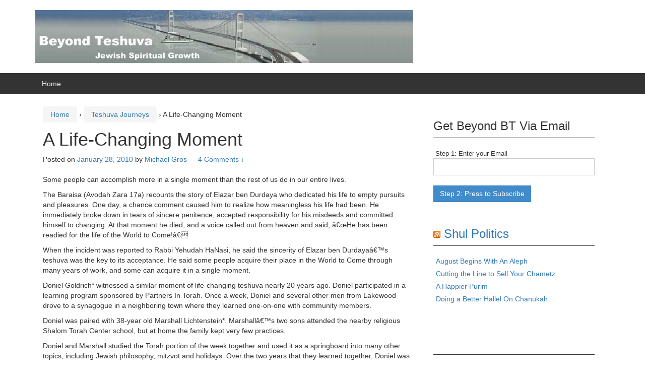

--- FILE ---
content_type: text/html; charset=UTF-8
request_url: https://beyondbt.com/2010/01/28/a-life-changing-moment/
body_size: 29458
content:
<!DOCTYPE html>
<!--[if IE 8 ]>
	<html class="no-js ie8" lang="en-US" prefix="og: http://ogp.me/ns#">
<![endif]-->
<!--[if IE 9 ]>
	<html class="no-js ie9" lang="en-US" prefix="og: http://ogp.me/ns#">
<![endif]-->
<!--[if gt IE 9]><!-->
<html lang="en-US" prefix="og: http://ogp.me/ns#"><!--<![endif]-->
	<head>
				<meta charset="UTF-8">
		<meta name="viewport" content="width=device-width, initial-scale=1">
		<meta http-equiv="X-UA-Compatible" content="IE=9; IE=8; IE=7; IE=EDGE" /> 

		<link rel="profile" href="http://gmpg.org/xfn/11">
		<link rel="pingback" href="https://beyondbt.com/xmlrpc.php">
		
		<title>A Life-Changing Moment - Beyond BT</title>
<meta name='robots' content='max-image-preview:large' />

<!-- This site is optimized with the Yoast SEO plugin v9.4 - https://yoast.com/wordpress/plugins/seo/ -->
<link rel="canonical" href="https://beyondbt.com/2010/01/28/a-life-changing-moment/" />
<meta property="og:locale" content="en_US" />
<meta property="og:type" content="article" />
<meta property="og:title" content="A Life-Changing Moment - Beyond BT" />
<meta property="og:description" content="Some people can accomplish more in a single moment than the rest of us do in our entire lives. The Baraisa (Avodah Zara 17a) recounts the story of Elazar ben Durdaya who dedicated his life to empty pursuits and pleasures.&hellip;Read more A Life-Changing Moment &#8250;" />
<meta property="og:url" content="https://beyondbt.com/2010/01/28/a-life-changing-moment/" />
<meta property="og:site_name" content="Beyond BT" />
<meta property="article:section" content="Teshuva Journeys" />
<meta property="article:published_time" content="2010-01-28T11:31:22-04:00" />
<!-- / Yoast SEO plugin. -->

<link rel="alternate" type="application/rss+xml" title="Beyond BT &raquo; Feed" href="https://beyondbt.com/feed/" />
<link rel="alternate" type="application/rss+xml" title="Beyond BT &raquo; Comments Feed" href="https://beyondbt.com/comments/feed/" />
<link rel="alternate" type="application/rss+xml" title="Beyond BT &raquo; A Life-Changing Moment Comments Feed" href="https://beyondbt.com/2010/01/28/a-life-changing-moment/feed/" />
<script type="text/javascript">
window._wpemojiSettings = {"baseUrl":"https:\/\/s.w.org\/images\/core\/emoji\/14.0.0\/72x72\/","ext":".png","svgUrl":"https:\/\/s.w.org\/images\/core\/emoji\/14.0.0\/svg\/","svgExt":".svg","source":{"concatemoji":"https:\/\/beyondbt.com\/wp-includes\/js\/wp-emoji-release.min.js?ver=6.2.8"}};
/*! This file is auto-generated */
!function(e,a,t){var n,r,o,i=a.createElement("canvas"),p=i.getContext&&i.getContext("2d");function s(e,t){p.clearRect(0,0,i.width,i.height),p.fillText(e,0,0);e=i.toDataURL();return p.clearRect(0,0,i.width,i.height),p.fillText(t,0,0),e===i.toDataURL()}function c(e){var t=a.createElement("script");t.src=e,t.defer=t.type="text/javascript",a.getElementsByTagName("head")[0].appendChild(t)}for(o=Array("flag","emoji"),t.supports={everything:!0,everythingExceptFlag:!0},r=0;r<o.length;r++)t.supports[o[r]]=function(e){if(p&&p.fillText)switch(p.textBaseline="top",p.font="600 32px Arial",e){case"flag":return s("\ud83c\udff3\ufe0f\u200d\u26a7\ufe0f","\ud83c\udff3\ufe0f\u200b\u26a7\ufe0f")?!1:!s("\ud83c\uddfa\ud83c\uddf3","\ud83c\uddfa\u200b\ud83c\uddf3")&&!s("\ud83c\udff4\udb40\udc67\udb40\udc62\udb40\udc65\udb40\udc6e\udb40\udc67\udb40\udc7f","\ud83c\udff4\u200b\udb40\udc67\u200b\udb40\udc62\u200b\udb40\udc65\u200b\udb40\udc6e\u200b\udb40\udc67\u200b\udb40\udc7f");case"emoji":return!s("\ud83e\udef1\ud83c\udffb\u200d\ud83e\udef2\ud83c\udfff","\ud83e\udef1\ud83c\udffb\u200b\ud83e\udef2\ud83c\udfff")}return!1}(o[r]),t.supports.everything=t.supports.everything&&t.supports[o[r]],"flag"!==o[r]&&(t.supports.everythingExceptFlag=t.supports.everythingExceptFlag&&t.supports[o[r]]);t.supports.everythingExceptFlag=t.supports.everythingExceptFlag&&!t.supports.flag,t.DOMReady=!1,t.readyCallback=function(){t.DOMReady=!0},t.supports.everything||(n=function(){t.readyCallback()},a.addEventListener?(a.addEventListener("DOMContentLoaded",n,!1),e.addEventListener("load",n,!1)):(e.attachEvent("onload",n),a.attachEvent("onreadystatechange",function(){"complete"===a.readyState&&t.readyCallback()})),(e=t.source||{}).concatemoji?c(e.concatemoji):e.wpemoji&&e.twemoji&&(c(e.twemoji),c(e.wpemoji)))}(window,document,window._wpemojiSettings);
</script>
<style type="text/css">
img.wp-smiley,
img.emoji {
	display: inline !important;
	border: none !important;
	box-shadow: none !important;
	height: 1em !important;
	width: 1em !important;
	margin: 0 0.07em !important;
	vertical-align: -0.1em !important;
	background: none !important;
	padding: 0 !important;
}
</style>
	<link rel='stylesheet' id='wp-block-library-css' href='https://beyondbt.com/wp-includes/css/dist/block-library/style.min.css?ver=6.2.8' type='text/css' media='all' />
<link rel='stylesheet' id='classic-theme-styles-css' href='https://beyondbt.com/wp-includes/css/classic-themes.min.css?ver=6.2.8' type='text/css' media='all' />
<style id='global-styles-inline-css' type='text/css'>
body{--wp--preset--color--black: #000000;--wp--preset--color--cyan-bluish-gray: #abb8c3;--wp--preset--color--white: #ffffff;--wp--preset--color--pale-pink: #f78da7;--wp--preset--color--vivid-red: #cf2e2e;--wp--preset--color--luminous-vivid-orange: #ff6900;--wp--preset--color--luminous-vivid-amber: #fcb900;--wp--preset--color--light-green-cyan: #7bdcb5;--wp--preset--color--vivid-green-cyan: #00d084;--wp--preset--color--pale-cyan-blue: #8ed1fc;--wp--preset--color--vivid-cyan-blue: #0693e3;--wp--preset--color--vivid-purple: #9b51e0;--wp--preset--gradient--vivid-cyan-blue-to-vivid-purple: linear-gradient(135deg,rgba(6,147,227,1) 0%,rgb(155,81,224) 100%);--wp--preset--gradient--light-green-cyan-to-vivid-green-cyan: linear-gradient(135deg,rgb(122,220,180) 0%,rgb(0,208,130) 100%);--wp--preset--gradient--luminous-vivid-amber-to-luminous-vivid-orange: linear-gradient(135deg,rgba(252,185,0,1) 0%,rgba(255,105,0,1) 100%);--wp--preset--gradient--luminous-vivid-orange-to-vivid-red: linear-gradient(135deg,rgba(255,105,0,1) 0%,rgb(207,46,46) 100%);--wp--preset--gradient--very-light-gray-to-cyan-bluish-gray: linear-gradient(135deg,rgb(238,238,238) 0%,rgb(169,184,195) 100%);--wp--preset--gradient--cool-to-warm-spectrum: linear-gradient(135deg,rgb(74,234,220) 0%,rgb(151,120,209) 20%,rgb(207,42,186) 40%,rgb(238,44,130) 60%,rgb(251,105,98) 80%,rgb(254,248,76) 100%);--wp--preset--gradient--blush-light-purple: linear-gradient(135deg,rgb(255,206,236) 0%,rgb(152,150,240) 100%);--wp--preset--gradient--blush-bordeaux: linear-gradient(135deg,rgb(254,205,165) 0%,rgb(254,45,45) 50%,rgb(107,0,62) 100%);--wp--preset--gradient--luminous-dusk: linear-gradient(135deg,rgb(255,203,112) 0%,rgb(199,81,192) 50%,rgb(65,88,208) 100%);--wp--preset--gradient--pale-ocean: linear-gradient(135deg,rgb(255,245,203) 0%,rgb(182,227,212) 50%,rgb(51,167,181) 100%);--wp--preset--gradient--electric-grass: linear-gradient(135deg,rgb(202,248,128) 0%,rgb(113,206,126) 100%);--wp--preset--gradient--midnight: linear-gradient(135deg,rgb(2,3,129) 0%,rgb(40,116,252) 100%);--wp--preset--duotone--dark-grayscale: url('#wp-duotone-dark-grayscale');--wp--preset--duotone--grayscale: url('#wp-duotone-grayscale');--wp--preset--duotone--purple-yellow: url('#wp-duotone-purple-yellow');--wp--preset--duotone--blue-red: url('#wp-duotone-blue-red');--wp--preset--duotone--midnight: url('#wp-duotone-midnight');--wp--preset--duotone--magenta-yellow: url('#wp-duotone-magenta-yellow');--wp--preset--duotone--purple-green: url('#wp-duotone-purple-green');--wp--preset--duotone--blue-orange: url('#wp-duotone-blue-orange');--wp--preset--font-size--small: 13px;--wp--preset--font-size--medium: 20px;--wp--preset--font-size--large: 36px;--wp--preset--font-size--x-large: 42px;--wp--preset--spacing--20: 0.44rem;--wp--preset--spacing--30: 0.67rem;--wp--preset--spacing--40: 1rem;--wp--preset--spacing--50: 1.5rem;--wp--preset--spacing--60: 2.25rem;--wp--preset--spacing--70: 3.38rem;--wp--preset--spacing--80: 5.06rem;--wp--preset--shadow--natural: 6px 6px 9px rgba(0, 0, 0, 0.2);--wp--preset--shadow--deep: 12px 12px 50px rgba(0, 0, 0, 0.4);--wp--preset--shadow--sharp: 6px 6px 0px rgba(0, 0, 0, 0.2);--wp--preset--shadow--outlined: 6px 6px 0px -3px rgba(255, 255, 255, 1), 6px 6px rgba(0, 0, 0, 1);--wp--preset--shadow--crisp: 6px 6px 0px rgba(0, 0, 0, 1);}:where(.is-layout-flex){gap: 0.5em;}body .is-layout-flow > .alignleft{float: left;margin-inline-start: 0;margin-inline-end: 2em;}body .is-layout-flow > .alignright{float: right;margin-inline-start: 2em;margin-inline-end: 0;}body .is-layout-flow > .aligncenter{margin-left: auto !important;margin-right: auto !important;}body .is-layout-constrained > .alignleft{float: left;margin-inline-start: 0;margin-inline-end: 2em;}body .is-layout-constrained > .alignright{float: right;margin-inline-start: 2em;margin-inline-end: 0;}body .is-layout-constrained > .aligncenter{margin-left: auto !important;margin-right: auto !important;}body .is-layout-constrained > :where(:not(.alignleft):not(.alignright):not(.alignfull)){max-width: var(--wp--style--global--content-size);margin-left: auto !important;margin-right: auto !important;}body .is-layout-constrained > .alignwide{max-width: var(--wp--style--global--wide-size);}body .is-layout-flex{display: flex;}body .is-layout-flex{flex-wrap: wrap;align-items: center;}body .is-layout-flex > *{margin: 0;}:where(.wp-block-columns.is-layout-flex){gap: 2em;}.has-black-color{color: var(--wp--preset--color--black) !important;}.has-cyan-bluish-gray-color{color: var(--wp--preset--color--cyan-bluish-gray) !important;}.has-white-color{color: var(--wp--preset--color--white) !important;}.has-pale-pink-color{color: var(--wp--preset--color--pale-pink) !important;}.has-vivid-red-color{color: var(--wp--preset--color--vivid-red) !important;}.has-luminous-vivid-orange-color{color: var(--wp--preset--color--luminous-vivid-orange) !important;}.has-luminous-vivid-amber-color{color: var(--wp--preset--color--luminous-vivid-amber) !important;}.has-light-green-cyan-color{color: var(--wp--preset--color--light-green-cyan) !important;}.has-vivid-green-cyan-color{color: var(--wp--preset--color--vivid-green-cyan) !important;}.has-pale-cyan-blue-color{color: var(--wp--preset--color--pale-cyan-blue) !important;}.has-vivid-cyan-blue-color{color: var(--wp--preset--color--vivid-cyan-blue) !important;}.has-vivid-purple-color{color: var(--wp--preset--color--vivid-purple) !important;}.has-black-background-color{background-color: var(--wp--preset--color--black) !important;}.has-cyan-bluish-gray-background-color{background-color: var(--wp--preset--color--cyan-bluish-gray) !important;}.has-white-background-color{background-color: var(--wp--preset--color--white) !important;}.has-pale-pink-background-color{background-color: var(--wp--preset--color--pale-pink) !important;}.has-vivid-red-background-color{background-color: var(--wp--preset--color--vivid-red) !important;}.has-luminous-vivid-orange-background-color{background-color: var(--wp--preset--color--luminous-vivid-orange) !important;}.has-luminous-vivid-amber-background-color{background-color: var(--wp--preset--color--luminous-vivid-amber) !important;}.has-light-green-cyan-background-color{background-color: var(--wp--preset--color--light-green-cyan) !important;}.has-vivid-green-cyan-background-color{background-color: var(--wp--preset--color--vivid-green-cyan) !important;}.has-pale-cyan-blue-background-color{background-color: var(--wp--preset--color--pale-cyan-blue) !important;}.has-vivid-cyan-blue-background-color{background-color: var(--wp--preset--color--vivid-cyan-blue) !important;}.has-vivid-purple-background-color{background-color: var(--wp--preset--color--vivid-purple) !important;}.has-black-border-color{border-color: var(--wp--preset--color--black) !important;}.has-cyan-bluish-gray-border-color{border-color: var(--wp--preset--color--cyan-bluish-gray) !important;}.has-white-border-color{border-color: var(--wp--preset--color--white) !important;}.has-pale-pink-border-color{border-color: var(--wp--preset--color--pale-pink) !important;}.has-vivid-red-border-color{border-color: var(--wp--preset--color--vivid-red) !important;}.has-luminous-vivid-orange-border-color{border-color: var(--wp--preset--color--luminous-vivid-orange) !important;}.has-luminous-vivid-amber-border-color{border-color: var(--wp--preset--color--luminous-vivid-amber) !important;}.has-light-green-cyan-border-color{border-color: var(--wp--preset--color--light-green-cyan) !important;}.has-vivid-green-cyan-border-color{border-color: var(--wp--preset--color--vivid-green-cyan) !important;}.has-pale-cyan-blue-border-color{border-color: var(--wp--preset--color--pale-cyan-blue) !important;}.has-vivid-cyan-blue-border-color{border-color: var(--wp--preset--color--vivid-cyan-blue) !important;}.has-vivid-purple-border-color{border-color: var(--wp--preset--color--vivid-purple) !important;}.has-vivid-cyan-blue-to-vivid-purple-gradient-background{background: var(--wp--preset--gradient--vivid-cyan-blue-to-vivid-purple) !important;}.has-light-green-cyan-to-vivid-green-cyan-gradient-background{background: var(--wp--preset--gradient--light-green-cyan-to-vivid-green-cyan) !important;}.has-luminous-vivid-amber-to-luminous-vivid-orange-gradient-background{background: var(--wp--preset--gradient--luminous-vivid-amber-to-luminous-vivid-orange) !important;}.has-luminous-vivid-orange-to-vivid-red-gradient-background{background: var(--wp--preset--gradient--luminous-vivid-orange-to-vivid-red) !important;}.has-very-light-gray-to-cyan-bluish-gray-gradient-background{background: var(--wp--preset--gradient--very-light-gray-to-cyan-bluish-gray) !important;}.has-cool-to-warm-spectrum-gradient-background{background: var(--wp--preset--gradient--cool-to-warm-spectrum) !important;}.has-blush-light-purple-gradient-background{background: var(--wp--preset--gradient--blush-light-purple) !important;}.has-blush-bordeaux-gradient-background{background: var(--wp--preset--gradient--blush-bordeaux) !important;}.has-luminous-dusk-gradient-background{background: var(--wp--preset--gradient--luminous-dusk) !important;}.has-pale-ocean-gradient-background{background: var(--wp--preset--gradient--pale-ocean) !important;}.has-electric-grass-gradient-background{background: var(--wp--preset--gradient--electric-grass) !important;}.has-midnight-gradient-background{background: var(--wp--preset--gradient--midnight) !important;}.has-small-font-size{font-size: var(--wp--preset--font-size--small) !important;}.has-medium-font-size{font-size: var(--wp--preset--font-size--medium) !important;}.has-large-font-size{font-size: var(--wp--preset--font-size--large) !important;}.has-x-large-font-size{font-size: var(--wp--preset--font-size--x-large) !important;}
.wp-block-navigation a:where(:not(.wp-element-button)){color: inherit;}
:where(.wp-block-columns.is-layout-flex){gap: 2em;}
.wp-block-pullquote{font-size: 1.5em;line-height: 1.6;}
</style>
<link rel='stylesheet' id='responsive-mobile-style-css' href='https://beyondbt.com/wp-content/themes/responsive-mobile/css/style.css?ver=1.8' type='text/css' media='all' />
<link rel='stylesheet' id='bootstrap-css' href='https://beyondbt.com/wp-content/themes/responsive-mobile/libraries/bootstrap/css/bootstrap.min.css?ver=6.2.8' type='text/css' media='all' />
<script type='text/javascript' src='https://beyondbt.com/wp-includes/js/jquery/jquery.min.js?ver=3.6.4' id='jquery-core-js'></script>
<script type='text/javascript' src='https://beyondbt.com/wp-includes/js/jquery/jquery-migrate.min.js?ver=3.4.0' id='jquery-migrate-js'></script>
<script type='text/javascript' src='https://beyondbt.com/wp-content/themes/responsive-mobile/libraries/bootstrap/js/bootstrap.min.js?ver=6.2.8' id='bootstrap-js-js'></script>
<link rel="https://api.w.org/" href="https://beyondbt.com/wp-json/" /><link rel="alternate" type="application/json" href="https://beyondbt.com/wp-json/wp/v2/posts/1800" /><link rel="EditURI" type="application/rsd+xml" title="RSD" href="https://beyondbt.com/xmlrpc.php?rsd" />
<link rel="wlwmanifest" type="application/wlwmanifest+xml" href="https://beyondbt.com/wp-includes/wlwmanifest.xml" />
<meta name="generator" content="WordPress 6.2.8" />
<link rel='shortlink' href='https://beyondbt.com/?p=1800' />
<link rel="alternate" type="application/json+oembed" href="https://beyondbt.com/wp-json/oembed/1.0/embed?url=https%3A%2F%2Fbeyondbt.com%2F2010%2F01%2F28%2Fa-life-changing-moment%2F" />
<link rel="alternate" type="text/xml+oembed" href="https://beyondbt.com/wp-json/oembed/1.0/embed?url=https%3A%2F%2Fbeyondbt.com%2F2010%2F01%2F28%2Fa-life-changing-moment%2F&#038;format=xml" />
		<script type="text/javascript">
			var _statcounter = _statcounter || [];
			_statcounter.push({"tags": {"author": "Michael Gros"}});
		</script>
			<style type="text/css">
			.site-title,
		.site-description {
			position: absolute;
			clip: rect(1px, 1px, 1px, 1px);
		}
		</style>
		</head>

<body class="post-template-default single single-post postid-1800 single-format-standard group-blog default" itemscope="itemscope" itemtype="http://schema.org/WebPage">
<div id="container" class="site">
	<a class="skip-link screen-reader-text" href="#content">Skip to content</a>
	<a class="skip-link screen-reader-text" href="#main-navigation">Skip to main menu</a>
        <div id="header_section">
	<header id="header" class="container-full-width site-header" role="banner" itemscope="itemscope" itemtype="http://schema.org/WPHeader">
				<div class="container">
			<div class="header-row">
				<div id="site-branding">
							<div id="logo">
			<a href="https://beyondbt.com/" rel="home" itemprop="url" title="Beyond BT">
				<img src="https://beyondbt.com/wp-content/uploads/2014/08/cropped-banner.jpg"  alt="Beyond BT" itemprop="image">
			</a>
		</div>
					</div>
				<div id="secondary-header">
									</div>
			</div>
		</div>

			</header><!-- #header -->

	<div id="main-menu-container" class="container-full-width">
		<div id="main-menu" class="container">
			<nav id="main-navigation" class="site-navigation" role="navigation" itemscope="itemscope" itemtype="http://schema.org/SiteNavigationElement">
				<div id="mobile-current-item">Menu</div>
				<button id="mobile-nav-button"><span class="accessibile-label">Mobile menu toggle</span></button>
				<div class="main-nav"><ul>
<li ><a href="https://beyondbt.com/">Home</a></li></ul></div>
			</nav><!-- #site-navigation -->
		</div><!-- #main-menu -->
	</div><!-- #main-menu-container -->
	<div id="sub-menu-container" class="container-full-width">
		<div id="sub-menu" class="container">
			<nav id="sub-navigation" class="site-navigation" role="navigation" itemscope="itemscope" itemtype="http://schema.org/SiteNavigationElement">
						</nav><!-- #site-navigation -->
		</div><!-- #sub-menu -->
	</div><!-- #sub-menu-container -->
        </div>
	<div id="wrapper" class="site-content container-full-width">

	<div id="content" class="content-area">
			<main id="main" class="site-main" role="main">

				<div class="breadcrumb-list" xmlns:v="http://rdf.data-vocabulary.org/#"><span class="breadcrumb" typeof="v:Breadcrumb"><a rel="v:url" property="v:title" href="https://beyondbt.com/">Home</a></span> <span class="chevron">&#8250;</span> <span class="breadcrumb" typeof="v:Breadcrumb"><a rel="v:url" property="v:title" href="https://beyondbt.com/category/teshuva-journeys/">Teshuva Journeys</a></span> <span class="chevron">&#8250;</span> <span class="breadcrumb-current">A Life-Changing Moment</span></div>
				
					
<article id="post-1800" class="post-1800 post type-post status-publish format-standard hentry category-teshuva-journeys">
				
<header class="entry-header">
	<h1 class="entry-title post-title">A Life-Changing Moment</h1>
			<div class="post-meta">
			<span class="meta-prep meta-prep-author posted">Posted on </span> <a href="https://beyondbt.com/2010/01/28/a-life-changing-moment/" title="7:31 am" rel="bookmark"><time class="timestamp updated" itemprop="datePublished" datetime="2010-01-28T07:31:22-04:00">January 28, 2010</time></a><span class="byline"> by </span> <span class="author vcard" itemprop="author" itemscope="itemscope" itemtype="http://schema.org/Person"><a class="url fn n" href="https://beyondbt.com/author/michael-gros/" title="View all posts by Michael Gros" itemprop="url" rel="author"><span itemprop="name">Michael Gros</span></a></span>				<span class="comments-link">
					<span class="mdash">&mdash;</span>
					<a href="https://beyondbt.com/2010/01/28/a-life-changing-moment/#comments">4 Comments &darr;</a>				</span>
					</div><!-- .post-meta -->
	
</header><!-- .entry-header -->


	
	<div class="post-entry">
		<p>Some people can accomplish more in a single moment than the rest of us do in our entire lives.</p>
<p>The Baraisa (Avodah Zara 17a) recounts the story of Elazar ben Durdaya who dedicated his life to empty pursuits and pleasures. One day, a chance comment caused him to realize how meaningless his life had been. He immediately broke down in tears of sincere penitence, accepted responsibility for his misdeeds and committed himself to changing. At that moment he died, and a voice called out from heaven and said, â€œHe has been readied for the life of the World to Come!â€</p>
<p>When the incident was reported to Rabbi Yehudah HaNasi, he said the sincerity of Elazar ben Durdayaâ€™s teshuva was the key to its acceptance. He said some people acquire their place in the World to Come through many years of work, and some can acquire it in a single moment. </p>
<p>Doniel Goldrich* witnessed a similar moment of life-changing teshuva nearly 20 years ago. Doniel participated in a learning program sponsored by Partners In Torah. Once a week, Doniel and several other men from Lakewood drove to a synagogue in a neighboring town where they learned one-on-one with community members. </p>
<p>Doniel was paired with 38-year old Marshall Lichtenstein*. Marshallâ€™s two sons attended the nearby religious Shalom Torah Center school, but at home the family kept very few practices. </p>
<p>Doniel and Marshall studied the Torah portion of the week together and used it as a springboard into many other topics, including Jewish philosophy, mitzvot and holidays. Over the two years that they learned together, Doniel was constantly inspired by Marshallâ€™s excitement for learning and his passion for the material.</p>
<p>When Marshall was a young man, he had been diagnosed with a serious heart condition. But after years with no episodes, he assumed the condition had passed. However a year and a half after Doniel started learning with him, Marshall began feeling ill. After a battery of tests his cardiologist said that he needed a valve replacement as soon as possible. He went through open-heart surgery to have a pigâ€™s valve inserted, and when the procedure was unsuccessful, his doctors performed a second round of surgery.</p>
<p>â€œThrough the process we got to know him,â€ Doniel said. â€œWe went to the hospital to visit him. He wasnâ€™t religious at all, but he put on Tefillin in his hospital room for the first time. He was very appreciative that we visited.â€</p>
<p>Committing to particular mitzvot can be a major source of merit for a person in a difficult situation, so Doniel suggested some small religious steps that Marshall could take. Religious growth is based on taking baby steps, and Doniel suggested a few preliminary ideas.</p>
<p>â€œI said to him â€˜would you want to take on something, to bring to action things that weâ€™ve talked about? It might bring fulfillment to your life. You donâ€™t have to keep completely Kosher, but at some level you might consider keeping Kosher in your home, or maybe your wife would like to light Shabbas candles,â€™â€ Doniel said.</p>
<p>â€œThatâ€™s an amazing idea,â€ Marshall said. â€œLet me think about it.â€</p>
<p>The following week Doniel spoke to him during their learning session after he had been released from the hospital. Doniel could see a difference in him, a certain excitement that he had never seen before.</p>
<p>â€œI could tell that something had changed. His face was lit up,â€ Doniel said. â€œMarshall said, â€˜we canâ€™t keep Kosher in our home now, but every Thursday night we go out on a date to particular restaurant, because of our favorite dish on the menu which is made of pork. We decided we wonâ€™t go to that restaurant anymore. Weâ€™ll change our weekly date because itâ€™s not Kosher. Itâ€™s something we accepted on ourselves because of your suggestion.â€™â€ </p>
<p>â€œYou could see the happiness on his face. It was not an easy decision. It was very hard,â€ Doniel said. â€œI told him how wonderful it was.â€</p>
<p>For Marshall, it was a major step. To give up a favorite dish and restaurant takes a lot of self-control, but Marshall and his wife were committed to their decision. They understood that the value of their decision outweighed their enjoyment of the particular dish.</p>
<p>Ten days later, Doniel received a call from Marshallâ€™s wife at 6:00 in the morning. She said that Marshall had passed away during the night.</p>
<p>Doniel put the family in touch with a local Orthodox funeral home which gave him a full kosher burial.  Doniel and several of the other men from Lakewood attended the funeral. A Rabbi from the sonsâ€™ school delivered the eulogy. He knew Marshall and over the last two years had witnessed Marshallâ€™s growing excitement for Jewish learning. The rabbi quoted the first Mishnah in Bava Kamma that refers to man as maveh, a word which comes from the root &#8220;to search or inquire.&#8221;</p>
<p>â€œHe said thatâ€™s the root of human beings â€“ weâ€™re always searching, always looking to make ourselves better. This was Marshall. He was able in mid-life to become a searcher, to accept new opportunities.â€</p>
<p>At the cemetery, Doniel and his friends made sure that Marshall was buried in the proper way. Everyone else had gone home after the service, but the men wanted to make sure everything was done perfectly. They threw shovelful after shovelful of dirt into the grave until it was full.</p>
<p>â€œAfter we finished putting dirt in the hole, a woman came over to us, hysterically crying. She said â€˜Iâ€™m Marshallâ€™s first cousin. To see what I just saw, he must have done something in his life to merit having people like you burying him.â€™â€</p>
<p>That was Marshall. With his one major decision, Marshall transformed his life both in this world and the next world. How much can we achieve, not just in one special moment, but over a lifetime of dedicating ourselves on the proper path? </p>
<p>* Not his real name</p>
<p><em>Michael Gros is the former Chief Operating Officer of the outreach organization The Atlanta Scholars Kollel. He writes from Ramat Beit Shemesh, Israel. The Teshuva Journey column chronicles uplifting teshuva journeys and inspiring kiruv tales. Send comments to michaelgros@gmail.com  To receive the column via email or see back issues, visit http://www.michaelgros.com<br />
</em></p>
			</div><!-- .post-entry -->
	
<footer class="post-data">
					<span class="cat-links">
			Posted in <a href="https://beyondbt.com/category/teshuva-journeys/">Teshuva Journeys</a>		</span><br/>
		
			
	<div class="entry-meta">
			</div><!-- .entry-meta -->
	</footer><!-- .post-data -->
	</article><!-- #post-## -->

							<nav class="navigation post-navigation" role="navigation">
			<h1 class="screen-reader-text">Post navigation</h1>

			<div class="nav-links">

				<div class="nav-previous"><a href="https://beyondbt.com/2010/01/27/do-you-have-a-rav-2/" rel="prev"><span class="meta-nav">&larr;</span> Do You Have a Rav?</a></div>
				<div class="nav-next"><a href="https://beyondbt.com/2010/02/01/holden-caulfield-and-the-lack-of-observance/" rel="next">Holden Caulfield and the Lack of Observance <span class="meta-nav">&rarr;</span></a></div>

			</div>
			<!-- .nav-links -->
		</nav><!-- .navigation -->
	
										
<div id="comments" class="comments-area">

			<h2 class="comments-title">
			4 comments on &ldquo;<span>A Life-Changing Moment</span>&rdquo;		</h2>

		
		<ol class="commentlist">
					<li id="comment-396031" class="comment even thread-even depth-1">
			<article id="div-comment-396031" class="comment-body">
				<footer class="comment-meta">
					<div class="comment-author vcard">
												<b class="fn">Judy Resnick</b> <span class="says">says:</span>					</div><!-- .comment-author -->

					<div class="comment-metadata">
						<a href="https://beyondbt.com/2010/01/28/a-life-changing-moment/#comment-396031"><time datetime="2010-02-01T20:38:36-04:00">February 1, 2010 at 8:38 pm</time></a>					</div><!-- .comment-metadata -->

									</footer><!-- .comment-meta -->

				<div class="comment-content">
					<p>I remember reading a Medrash somewhere about how differently Reuven, Aharon and Boaz would have acted had they known that their actions would be written down for all time in Tanach.  Reuven would not have just suggested throwing Yosef into a pit; he would have defied the other brothers, grabbed Yosef, placed him on his shoulders and carried him back to Yaakov.  Aharon would have met Moshe Rabbeinu with musical accompaniment.  Boaz would have given Rus a full course gourmet meal rather than six measures of parched grain.</p>
<p>Likewise this gentleman &#8220;Marshall Lichtenstein,&#8221; his memory should be for a blessing.  If Mr. Lichtenstein had known that he would be so honored just for the self-sacrifice of giving up his favorite pork dish, I&#8217;m sure he would have rented a blowtorch and kashered his entire kitchen on the spot.  The tragedy is we don&#8217;t really appreciate how our actions look later on after they have been written down on the books of Heaven.</p>
				</div><!-- .comment-content -->

							</article><!-- .comment-body -->
		</li><!-- #comment-## -->
		<li id="comment-395888" class="comment odd alt thread-odd thread-alt depth-1">
			<article id="div-comment-395888" class="comment-body">
				<footer class="comment-meta">
					<div class="comment-author vcard">
												<b class="fn">Judy Resnick</b> <span class="says">says:</span>					</div><!-- .comment-author -->

					<div class="comment-metadata">
						<a href="https://beyondbt.com/2010/01/28/a-life-changing-moment/#comment-395888"><time datetime="2010-01-31T15:21:18-04:00">January 31, 2010 at 3:21 pm</time></a>					</div><!-- .comment-metadata -->

									</footer><!-- .comment-meta -->

				<div class="comment-content">
					<p>Hashem tells us, &#8220;Make Me an opening for repentance as small as the eye of a needle, and I will make you an opening large enough for wagons to pass through.&#8221;  Any little step toward Teshuvah is very blessed by Hashem.</p>
<p>The story doesn&#8217;t say, and maybe the storyteller doesn&#8217;t know, but perhaps &#8220;Marshall Lichtenstein&#8221; merited the gift of Teshuvah and Kevuras Yisroel, as well as having wonderful Jewish children, because he treated his own parents with honor and respect.</p>
				</div><!-- .comment-content -->

							</article><!-- .comment-body -->
		</li><!-- #comment-## -->
		<li id="comment-395498" class="comment even thread-even depth-1">
			<article id="div-comment-395498" class="comment-body">
				<footer class="comment-meta">
					<div class="comment-author vcard">
												<b class="fn">PL</b> <span class="says">says:</span>					</div><!-- .comment-author -->

					<div class="comment-metadata">
						<a href="https://beyondbt.com/2010/01/28/a-life-changing-moment/#comment-395498"><time datetime="2010-01-28T13:11:51-04:00">January 28, 2010 at 1:11 pm</time></a>					</div><!-- .comment-metadata -->

									</footer><!-- .comment-meta -->

				<div class="comment-content">
					<p>Beautiful story. It brought tears to my eyes. Thank you.</p>
				</div><!-- .comment-content -->

							</article><!-- .comment-body -->
		</li><!-- #comment-## -->
		<li id="comment-395489" class="comment odd alt thread-odd thread-alt depth-1">
			<article id="div-comment-395489" class="comment-body">
				<footer class="comment-meta">
					<div class="comment-author vcard">
												<b class="fn"><a href="http://uberdox.blogspot.com" class="url" rel="ugc external nofollow">Neil Harris</a></b> <span class="says">says:</span>					</div><!-- .comment-author -->

					<div class="comment-metadata">
						<a href="https://beyondbt.com/2010/01/28/a-life-changing-moment/#comment-395489"><time datetime="2010-01-28T11:42:31-04:00">January 28, 2010 at 11:42 am</time></a>					</div><!-- .comment-metadata -->

									</footer><!-- .comment-meta -->

				<div class="comment-content">
					<p>In today&#8217;s communal-landscape, it&#8217;s beautiful to see the impact and importance of a person making, what other&#8217;s might view as, a small change.</p>
<p>No change is small, no effort is overlooked by Hashem.</p>
<p>Thank you for posting this.</p>
				</div><!-- .comment-content -->

							</article><!-- .comment-body -->
		</li><!-- #comment-## -->
		</ol><!-- .comment-list -->

		
	
			<p class="no-comments">Comments are closed.</p>
	
	
	
</div><!-- #comments -->
					
				
			</main><!-- #main -->

			
<div id="widgets" class="widget-area default-sidebar" role="complementary" itemscope="itemscope" itemtype="http://schema.org/WPSideBar">
		<div id="text-8" class="widget-wrapper widget_text"><div class="widget-title"><h3>Get Beyond BT Via Email </h3></div>			<div class="textwidget">			<form Method="POST"  action="http://www.feedblitz.com/f/f.fbz?AddNewUserDirect">
				<span style="font-style: normal; font-size: small;">&nbsp;Step 1: Enter your Email<br /></span>
				<input name="EMAIL" maxlength="255" type="text" size="28" value=""/><br />
				<input name="FEEDID" type="hidden" value="344351"/>
				<input name="PUBLISHER" type="hidden" value="8799792"/>
				<input type="submit" value="Step 2: Press to Subscribe"/>
                </form>
</div>
		</div><div id="rss-7" class="widget-wrapper widget_rss"><div class="widget-title"><h3><a class="rsswidget rss-widget-feed" href="http://www.shulpolitics.com/feed/"><img class="rss-widget-icon" style="border:0" width="14" height="14" src="https://beyondbt.com/wp-includes/images/rss.png" alt="RSS" loading="lazy" /></a> <a class="rsswidget rss-widget-title" href="http://www.shulpolitics.com/">Shul Politics</a></h3></div><ul><li><a class='rsswidget' href='http://www.shulpolitics.com/2023/08/09/august-begins-with-an-aleph/'>August Begins With An Aleph</a></li><li><a class='rsswidget' href='http://www.shulpolitics.com/2023/03/22/cutting-the-line-to-sell-your-chametz/'>Cutting the Line to Sell Your Chametz</a></li><li><a class='rsswidget' href='http://www.shulpolitics.com/2023/03/06/a-happier-purim/'>A Happier Purim</a></li><li><a class='rsswidget' href='http://www.shulpolitics.com/2022/12/20/doing-a-better-hallel-on-chanukah/'>Doing a Better Hallel On Chanukah</a></li></ul></div><div id="search-4" class="widget-wrapper widget_search"><div class="widget-title"><h3> </h3></div><form role="search" method="get" class="search-form" action="https://beyondbt.com/">
				<label>
					<span class="screen-reader-text">Search for:</span>
					<input type="search" class="search-field" placeholder="Search &hellip;" value="" name="s" />
				</label>
				<input type="submit" class="search-submit" value="Search" />
			</form></div>
		<div id="recent-posts-5" class="widget-wrapper widget_recent_entries">
		<div class="widget-title"><h3>Recent Posts</h3></div>
		<ul>
											<li>
					<a href="https://beyondbt.com/2026/01/23/the-most-famous-ramban-in-chumash-the-end-of-parshas-bo/">The Most Famous Ramban in Chumash &#8211; The End of Parshas Bo</a>
									</li>
											<li>
					<a href="https://beyondbt.com/2025/01/22/understanding-your-soul/">A Key to a Great Life is Understanding Who is The Real You</a>
									</li>
											<li>
					<a href="https://beyondbt.com/2025/01/16/the-shmuz-on-a-practical-approach-to-shovavim/">The Shmuz on a Practical Approach to Shovavim</a>
									</li>
											<li>
					<a href="https://beyondbt.com/2025/01/09/yearning-on-the-tenth-of-teves-2/">Yearning on the Tenth of Teves</a>
									</li>
											<li>
					<a href="https://beyondbt.com/2025/01/07/this-week-is-the-izhbitzer-rebbes-yartzeit-rediscover-torah-like-never-before-with-rabbi-yitzchok-dovid-schwartz-ztl/">This Week is the Izhbitzer Rebbe’s Yartzeit—Rediscover Torah Like Never Before &#8211; With Rabbi Yitzchok Dovid Schwartz, zt”l</a>
									</li>
											<li>
					<a href="https://beyondbt.com/2024/12/19/chanukah-miracles-within/">Chanukah &#8211;  Miracles Within</a>
									</li>
											<li>
					<a href="https://beyondbt.com/2024/12/12/should-we-teach-people-that-the-torah-is-the-best-worldly-tool/">Kedushas Levi on Using Torah for a Better Lifestyle</a>
									</li>
											<li>
					<a href="https://beyondbt.com/2024/12/05/yaakovs-dream-and-kedushah/">Yaakov’s Dream and Kedushah</a>
									</li>
											<li>
					<a href="https://beyondbt.com/2024/11/20/is-your-turkey-a-holy-bird/">Is Your Turkey a Holy Bird?</a>
									</li>
											<li>
					<a href="https://beyondbt.com/2024/11/13/vaccinating-our-children-against-prayer/">Vaccinating Our Children Against Prayer</a>
									</li>
											<li>
					<a href="https://beyondbt.com/2024/10/15/sukkos-the-jews-inner-self/">Sukkos &#8211; The Jews Inner Self</a>
									</li>
											<li>
					<a href="https://beyondbt.com/2024/10/10/rav-soloveitchik-on-awakening-the-emotional-on-yom-kippur/">Rav Soloveitchik on Awakening the Emotional on Yom Kippur</a>
									</li>
											<li>
					<a href="https://beyondbt.com/2024/09/30/rosh-hashanah-avodah-of-ben-eved/">Rosh HaShanah &#8211; Avodah of Ben &#038; Eved</a>
									</li>
											<li>
					<a href="https://beyondbt.com/2024/09/16/what-does-it-mean-to-be-created-in-the-image-of-god/">What Does It Mean to be Created in the Image of God?</a>
									</li>
											<li>
					<a href="https://beyondbt.com/2024/09/12/bilvavis-personal-teshuva-journey-mind-heart/">The Bilvavi&#8217;s Personal Teshuva Journey &#8211; From the Mind to the Heart</a>
									</li>
											<li>
					<a href="https://beyondbt.com/2024/09/05/elul-why-be-jewish/">Elul &#8211; Why Be Jewish?</a>
									</li>
											<li>
					<a href="https://beyondbt.com/2024/08/22/what-does-g-d-want-from-us/">What Does G-d Want From Us?</a>
									</li>
											<li>
					<a href="https://beyondbt.com/2024/08/14/sefer-chofetz-chaim-refraining-from-the-negative-in-all-public-situations/">Sefer Chofetz Chaim &#8211; Refraining from the Negative in all Public Situations</a>
									</li>
											<li>
					<a href="https://beyondbt.com/2024/08/13/sefer-chofetz-chaim-distancing-from-relating-well-known-information/">Sefer Chofetz Chaim &#8211; Distancing from Relating Well Known Information</a>
									</li>
											<li>
					<a href="https://beyondbt.com/2024/08/12/sefer-chofetz-chaim-revealing-to-others-limited-by-request-and-how-it-might-spread/">Sefer Chofetz Chaim &#8211; Revealing to Others Limited by Request and How It Might Spread</a>
									</li>
											<li>
					<a href="https://beyondbt.com/2024/08/11/sefer-chofetz-chaim-limitations-to-retelling-it-because-of-people-who-know-and-location/">Sefer Chofetz Chaim &#8211; Limitations to Retelling it Because of People Who Know and Location</a>
									</li>
											<li>
					<a href="https://beyondbt.com/2024/08/10/10293/">Sefer Chofetz Chaim &#8211; Well Known Information and the Limitations to Retelling it</a>
									</li>
											<li>
					<a href="https://beyondbt.com/2024/08/08/sefer-chofetz-chaim-worse-with-more-people-and-ambiguity-before-more-than-three/">Sefer Chofetz Chaim &#8211; Worse with More People and Ambiguity Before More Than Three</a>
									</li>
											<li>
					<a href="https://beyondbt.com/2024/08/07/sefer-chofetz-chaim-despite-difficulty-using-any-mode-and-even-if-including-yourself/">Sefer Chofetz Chaim &#8211; Despite Difficulty using Any Mode and Even if Including Yourself</a>
									</li>
											<li>
					<a href="https://beyondbt.com/2024/08/06/sefer-chofetz-chaim-prohibited-regardless-of-motivator-or-consequences/">Sefer Chofetz Chaim &#8211; Prohibited Regardless of Motivator or Consequences</a>
									</li>
											<li>
					<a href="https://beyondbt.com/2024/08/05/sefer-chofetz-chaim-habitual-lashon-hara-loses-share-in-world-to-come/">Sefer Chofetz Chaim &#8211; Habitual Lashon Hara Loses Share in World to Come</a>
									</li>
											<li>
					<a href="https://beyondbt.com/2024/08/04/sefer-chofetz-chaim-lashon-hara-definition-and-commandments-transgressed/">Sefer Chofetz Chaim &#8211; Lashon Hara Defined and the Commandments Transgressed</a>
									</li>
											<li>
					<a href="https://beyondbt.com/2024/08/01/exile-of-the-soul/">Exile of the Soul</a>
									</li>
											<li>
					<a href="https://beyondbt.com/2024/07/25/pinchas-zealotry-spiritual-environmentalism/">Pinchas&#8217; Zealotry &#8211; Spiritual Environmentalism</a>
									</li>
											<li>
					<a href="https://beyondbt.com/2024/07/11/parshas-chukas-step-by-step/">Parshas Chukas- Step by Step</a>
									</li>
											<li>
					<a href="https://beyondbt.com/2024/07/04/tefillah-a-ladder-that-ascends-to-heaven/">Tefillah — A Ladder that Ascends to Heaven</a>
									</li>
											<li>
					<a href="https://beyondbt.com/2024/06/10/the-awesomeness-of-shavuos/">The Awesomeness of Shavuos</a>
									</li>
											<li>
					<a href="https://beyondbt.com/2024/06/06/bamidbar-shavuos-learning-to-live-positively/">Bamidbar-Shavuos Learning to Live Positively</a>
									</li>
											<li>
					<a href="https://beyondbt.com/2024/05/30/living-a-life-of-neshama/">Living A Life of Neshama</a>
									</li>
											<li>
					<a href="https://beyondbt.com/2024/05/15/pirkei-avos-chapter-three/">Pirkei Avos &#8211; Chapter Three</a>
									</li>
											<li>
					<a href="https://beyondbt.com/2024/04/10/pesach-leaving-the-imprisonment-of-materialism/">Pesach &#8211; Leaving the Imprisonment of Materialism</a>
									</li>
											<li>
					<a href="https://beyondbt.com/2024/04/04/pesach-shiurim-on-seder-and-haggadah-by-rabbi-moshe-gordon/">Some Great Pesach Mp3s on the Seder and the Haggadah by Rabbi Moshe Gordon</a>
									</li>
											<li>
					<a href="https://beyondbt.com/2024/03/28/a-brighter-future-for-kiruv/">A Brighter Future for Kiruv</a>
									</li>
											<li>
					<a href="https://beyondbt.com/2024/03/19/how-can-everyone-make-purim-more-meaningful-and-really-take-advantage-of-this-great-day/">How Can Everyone Make Purim More Meaningful and Really Take Advantage of This Great Day</a>
									</li>
											<li>
					<a href="https://beyondbt.com/2024/03/12/american-pie-purim-a-kabbalistic-interpretation-of-a-modern-classic/">American Pie Purim &#8211; A Kabbalistic Interpretation of a Modern Classic</a>
									</li>
											<li>
					<a href="https://beyondbt.com/2024/02/21/the-month-of-adar-a-time-of-happiness/">The Month of Adar &#8211; A Time of Happiness</a>
									</li>
											<li>
					<a href="https://beyondbt.com/2024/02/14/pleasure-antisemitism-and-jewish-identity/">Pleasure, Antisemitism and Jewish Identity</a>
									</li>
											<li>
					<a href="https://beyondbt.com/2024/02/08/twice-adar-understanding-the-halachos-of-adar-rishon-and-adar-sheini/">Twice Adar &#8211; Understanding the Halachos of Adar Rishon and Adar Sheini</a>
									</li>
											<li>
					<a href="https://beyondbt.com/2024/02/01/yisro-and-the-aseres-hadibros-in-a-nutshell/">Yisro and the Aseres HaDibros in a Nutshell</a>
									</li>
											<li>
					<a href="https://beyondbt.com/2024/01/23/sanctifying-the-act-of-eating/">Sanctifying The Act of Eating</a>
									</li>
											<li>
					<a href="https://beyondbt.com/2024/01/11/beyond-our-nature/">Beyond Our Nature</a>
									</li>
											<li>
					<a href="https://beyondbt.com/2024/01/03/shovavim-repairing-our-thoughts/">Shovavim &#8211; Repairing Our Thoughts</a>
									</li>
											<li>
					<a href="https://beyondbt.com/2023/12/14/the-eight-sheets-of-chanukah/">The Eight Sheets of Chanukah</a>
									</li>
											<li>
					<a href="https://beyondbt.com/2023/11/30/greek-influence-today/">Greek Influence Today</a>
									</li>
											<li>
					<a href="https://beyondbt.com/2023/11/23/parshas-vayeitzei-your-are-a-big-tzadik/">Parshas Vayeitzei &#8211; Your are a Big Tzadik</a>
									</li>
											<li>
					<a href="https://beyondbt.com/2023/11/16/parshas-toldos-ffb-and-bt-tzaddikim/">Parshas Toldos &#8211; FFB and BT Tzaddikim</a>
									</li>
											<li>
					<a href="https://beyondbt.com/2023/11/09/on-disabling-the-frumkeit-checker-in-my-brain/">On Disabling the &#8220;Frumkeit-Checker&#8221; In My Brain</a>
									</li>
											<li>
					<a href="https://beyondbt.com/2023/10/25/2348/">Parsha Lech Lecha</a>
									</li>
											<li>
					<a href="https://beyondbt.com/2023/10/11/helping-klal-yisroel-with-torah-avodah-and-gemillas-chassadim/">Helping Klal Yisroel with Torah, Avodah and Gemillas Chassadim</a>
									</li>
											<li>
					<a href="https://beyondbt.com/2023/09/27/bilvavi-on-succos-download-and-intro-of-inner-meaning-behind-the-four-species-and-the-sukkah/">Inner Meaning Behind The Four Species and the Sukkah &#8211; Bilvavi</a>
									</li>
											<li>
					<a href="https://beyondbt.com/2023/09/21/yom-kippur-disconnecting-from-sin/">Yom Kippur &#8211; Disconnecting from Sin</a>
									</li>
											<li>
					<a href="https://beyondbt.com/2023/09/13/embracing-judgment/">Embracing Judgment</a>
									</li>
											<li>
					<a href="https://beyondbt.com/2023/09/07/rosh-hashanah-mussar-and-chassidus/">Rosh Hashanah, Mussar and Chassidus</a>
									</li>
											<li>
					<a href="https://beyondbt.com/2023/08/29/kiruv-and-the-baal-teshuva-movement-has-changed/">How Kiruv and the Baal Teshuva Movement has Changed</a>
									</li>
											<li>
					<a href="https://beyondbt.com/2023/08/23/you-dont-desire-then-yearn-to-desire/">You Donâ€™t Desire?  Then Yearn to Desire!</a>
									</li>
											<li>
					<a href="https://beyondbt.com/2023/08/16/elul-is-a-great-time-to-work-on-kavanna/">Elul is a Great Time to Work on Kavanna</a>
									</li>
											<li>
					<a href="https://beyondbt.com/2023/08/09/rav-itamar-shwartz-bilvavi-on-pondering-the-meaning-of-life/">Rav Itamar Shwartz (Bilvavi) on Pondering The Meaning Of Life</a>
									</li>
											<li>
					<a href="https://beyondbt.com/2023/07/25/mourning-on-tisha-bav-feeling-the-void/">Mourning on Tisha Bâ€™Av: Feeling the Void</a>
									</li>
											<li>
					<a href="https://beyondbt.com/2023/07/19/the-nine-days-awakening-yourself-to-tears/">The Nine Days: Awakening Yourself To Tears</a>
									</li>
											<li>
					<a href="https://beyondbt.com/2023/07/13/parshas-matos-words-are-stronger-than-thoughts/">Parshas Matos- Words are Stronger than Thoughts</a>
									</li>
											<li>
					<a href="https://beyondbt.com/2023/07/05/the-three-weeks-building-the-world-with-ahavas-chinam/">The Three Weeks &#8211; Building the World with Ahavas Chinam</a>
									</li>
											<li>
					<a href="https://beyondbt.com/2023/06/22/rabbi-moshe-feinstein-mistaken-rejection-torah-leaders/">Rabbi Moshe Feinstein on The Mistaken Rejection of Torah Leaders</a>
									</li>
											<li>
					<a href="https://beyondbt.com/2023/06/05/the-path-of-the-bt/">The Path of the BT</a>
									</li>
											<li>
					<a href="https://beyondbt.com/2023/05/22/the-test-of-shavous/">The Test of Shavuos</a>
									</li>
											<li>
					<a href="https://beyondbt.com/2023/05/17/the-ramchals-prescription-for-making-better-brochos/">The Ramchal&#8217;s Prescription for Making Better Brochos</a>
									</li>
											<li>
					<a href="https://beyondbt.com/2023/05/04/do-not-profane-my-holy-name/">Do Not Profane My Holy Name.</a>
									</li>
											<li>
					<a href="https://beyondbt.com/2023/04/20/pirkei-avos-week-2/">Pirkei Avos Week 2</a>
									</li>
											<li>
					<a href="https://beyondbt.com/2023/04/03/expressing-gratitude-for-spiritual-opportunities/">Expressing Gratitude for Spiritual Opportunities</a>
									</li>
											<li>
					<a href="https://beyondbt.com/2023/03/29/developing-emunah-of-our-mind-heart-and-actions/">Developing Emunah of Our Mind, Heart and Actions</a>
									</li>
											<li>
					<a href="https://beyondbt.com/2023/03/23/pesach-from-child-to-adult/">Pesach &#8211; From Child to Adult</a>
									</li>
											<li>
					<a href="https://beyondbt.com/2023/03/15/rabbi-moshe-gordon-on-pesach/">Rabbi Moshe Gordon on Pesach</a>
									</li>
											<li>
					<a href="https://beyondbt.com/2023/03/06/a-happier-purim/">A Happier Purim</a>
									</li>
											<li>
					<a href="https://beyondbt.com/2023/03/01/the-joy-of-purim-arriving-at-true-happiness-in-our-souls/">The Joy of Purim &#8211; Arriving at True Happiness in our Souls</a>
									</li>
											<li>
					<a href="https://beyondbt.com/2023/02/16/do-not-accept-a-false-report/">Do Not Accept a False Report</a>
									</li>
											<li>
					<a href="https://beyondbt.com/2023/01/19/do-the-details-really-matter/">Do the Details Really Matter?</a>
									</li>
											<li>
					<a href="https://beyondbt.com/2023/01/05/of-arrows-and-feathers/">Parshas Vayechi &#8211; Of Arrows and Feathers</a>
									</li>
											<li>
					<a href="https://beyondbt.com/2022/12/28/the-tenth-of-teves-a-fast-for-torah/">The Tenth of Teves &#8211; A Fast for Torah</a>
									</li>
											<li>
					<a href="https://beyondbt.com/2022/12/21/maoz-tzur/">Der Meistersingers of Athens &#8211; What&#8217;s Up with the Tune for Maoz Tzur?</a>
									</li>
											<li>
					<a href="https://beyondbt.com/2022/12/14/experiencing-chanukah/">Experiencing Chanukah</a>
									</li>
											<li>
					<a href="https://beyondbt.com/2022/12/07/forbidden-kiruv/">Forbidden Kiruv</a>
									</li>
											<li>
					<a href="https://beyondbt.com/2022/11/30/wake-up-and-smell-the-bacon/">Wake Up and Smell the Bacon</a>
									</li>
											<li>
					<a href="https://beyondbt.com/2022/11/22/painfully-cutting-ties-to-the-past/">Losing Thanksgiving</a>
									</li>
											<li>
					<a href="https://beyondbt.com/2022/11/15/parsha-chayei-sarah-your-billionaire-opportunity/">Parsha Chayei Sarah &#8211; Your Billionaire Opportunity</a>
									</li>
											<li>
					<a href="https://beyondbt.com/2022/11/10/our-akeidas-yitzchok/">Our Akeidas Yitzchok</a>
									</li>
											<li>
					<a href="https://beyondbt.com/2022/11/01/helping-baalei-teshuva-be-themselves/">Helping Baalei Teshuva Be Themselves</a>
									</li>
											<li>
					<a href="https://beyondbt.com/2022/10/27/tzidkus-and-chassidus/">Tzidkus and Chassidus</a>
									</li>
											<li>
					<a href="https://beyondbt.com/2022/10/20/start-shnayim-mikra-vechod-targum-this-week-with-bereishis/">Start Shnayim Mikra V&#8217;Echod Targum This Week with Bereishis</a>
									</li>
											<li>
					<a href="https://beyondbt.com/2022/10/03/five-ways-to-do-teshuvah/">Five Ways to Do Teshuvah</a>
									</li>
											<li>
					<a href="https://beyondbt.com/2022/09/29/yom-kippur-disconnecting-sin/">Yom Kippur &#8211; Disconnecting from Sin</a>
									</li>
											<li>
					<a href="https://beyondbt.com/2022/09/21/the-four-foundational-spiritual-practices-of-the-ramchal/">The Four Foundational Spiritual Practices of the Ramchal</a>
									</li>
											<li>
					<a href="https://beyondbt.com/2022/09/15/taking-the-next-step-in-teshuva/">The Challenge of Elul for &#8220;Former Teshuva Masters&#8221;</a>
									</li>
											<li>
					<a href="https://beyondbt.com/2022/09/08/parshas-ki-teitzei-maintain-your-advantage-this-elul/">Parshas Ki Teitzei- Maintain Your Advantage This Elul</a>
									</li>
											<li>
					<a href="https://beyondbt.com/2022/09/01/eric-bruntletts-elul/">Eric Bruntlett&#8217;s Elul</a>
									</li>
											<li>
					<a href="https://beyondbt.com/2022/08/24/teshuvah-returning-to-our-source/">Teshuvah: Returning to Our Source</a>
									</li>
											<li>
					<a href="https://beyondbt.com/2022/08/16/importance-developing-emotional-connections/">The Importance of Developing Emotional Connections</a>
									</li>
											<li>
					<a href="https://beyondbt.com/2022/07/27/how-do-you-feel-sad-at-something-you-never-saw-bilvavi/">How Do You Feel Sad About Something You Never Saw? (Bilvavi)</a>
									</li>
											<li>
					<a href="https://beyondbt.com/2022/07/20/beis-hamikdash-17th-of-tammuz/">Eating Cookies at the Kosel on the 17th of Tammuz</a>
									</li>
											<li>
					<a href="https://beyondbt.com/2022/07/14/parshas-balak-everyone-knows-except-me/">Parshas Balak &#8211;  Everyone Knows, Except Me</a>
									</li>
											<li>
					<a href="https://beyondbt.com/2022/07/07/never-bad-evil-seems/">Parah Adumah &#8211; Itâ€™s Never as Bad, or as Evil, as It Seems</a>
									</li>
											<li>
					<a href="https://beyondbt.com/2022/06/29/parshas-korach-give-it-up/">Parshas Korach &#8211; Give it Up</a>
									</li>
											<li>
					<a href="https://beyondbt.com/2022/06/20/rav-uri-zohars-gift/">Rav Uri Zohar&#8217;s Gift</a>
									</li>
											<li>
					<a href="https://beyondbt.com/2022/06/15/parshas-behaloscha/">Parshas Behaloscha &#8211; Five Barriers, Three Breakthroughs</a>
									</li>
											<li>
					<a href="https://beyondbt.com/2022/06/08/the-joy-of-mussar/">The Joy of Mussar</a>
									</li>
											<li>
					<a href="https://beyondbt.com/2022/06/02/shmirah-bashavuah-parshas-bamidbar-shavous-edition/">Shmirah Baâ€™Shavuah &#8211; Parshas Bamidbar/Shavous Edition</a>
									</li>
											<li>
					<a href="https://beyondbt.com/2022/05/26/yom-tov-finding-our-true-source-of-happiness/">Yom Tov &#8211; Finding Our True Source of Happiness</a>
									</li>
											<li>
					<a href="https://beyondbt.com/2022/05/18/parshas-behar-choose-the-best/">Parshas Behar  &#8211; Choose the Best</a>
									</li>
											<li>
					<a href="https://beyondbt.com/2022/05/15/lag-bomer-inner-bonfire/">Lag B&#8217;Omer &#8211; Inner Bonfire</a>
									</li>
											<li>
					<a href="https://beyondbt.com/2022/04/12/the-maharals-understanding-of-lechem-oni/">The Maharal&#8217;s Understanding of Lechem Oni</a>
									</li>
											<li>
					<a href="https://beyondbt.com/2022/04/05/parshas-metzora-fly-little-birdie/">Parshas Metzora &#8211; Fly Little Birdie</a>
									</li>
											<li>
					<a href="https://beyondbt.com/2022/03/31/beyond-vertlach-key-points-of-the-seder/">Beyond Vertlach &#8211; Key Points of the Seder</a>
									</li>
											<li>
					<a href="https://beyondbt.com/2022/03/23/preparing-pesach-part-avodas-hashem/">Preparing for Pesach is Part of our Avodas Hashem</a>
									</li>
											<li>
					<a href="https://beyondbt.com/2022/03/14/spiritual-growth-through-drinking-on-purim/">Spiritual Growth Through Drinking on Purim</a>
									</li>
											<li>
					<a href="https://beyondbt.com/2022/03/10/unique-aspects-of-purim/">Unique Aspects of Purim</a>
									</li>
											<li>
					<a href="https://beyondbt.com/2022/03/01/discovering-your-happiness/">Discovering Your Happiness</a>
									</li>
											<li>
					<a href="https://beyondbt.com/2022/02/14/purim-katan-and-daf-yomi-bhalacha/">Purim Katan and Daf Yomi B&#8217;Halacha</a>
									</li>
											<li>
					<a href="https://beyondbt.com/2022/02/02/defining-happiness-rav-itamar-schwartz-bilvavi/">Defining Happiness &#8211; Rav Itamar Schwartz (Bilvavi)</a>
									</li>
											<li>
					<a href="https://beyondbt.com/2022/01/27/guide-to-buying-tzitzit/">Guide to Buying Tzitzit</a>
									</li>
											<li>
					<a href="https://beyondbt.com/2021/12/30/groups-within-orthodoxy/">Groups Within Orthodoxy</a>
									</li>
											<li>
					<a href="https://beyondbt.com/2021/12/23/shovavim/">Shovavim</a>
									</li>
											<li>
					<a href="https://beyondbt.com/2021/12/13/ten-for-the-tenth-of-teves/">Ten for the Tenth of Teves</a>
									</li>
											<li>
					<a href="https://beyondbt.com/2021/12/08/tenth-of-teves-reading-and-listening/">Tenth of Teves Reading and Listening</a>
									</li>
											<li>
					<a href="https://beyondbt.com/2021/11/24/american-holidays-%e2%80%93-thanksgiving-survival-guide-really-short-version/">American Holidays â€“ Thanksgiving Survival Guide, Really Short Version</a>
									</li>
											<li>
					<a href="https://beyondbt.com/2021/11/11/time-space-and-soul-at-the-kotel/">An Awesome Place, Time and Soul at the Kotel</a>
									</li>
											<li>
					<a href="https://beyondbt.com/2021/11/09/lets-share-the-joy/">Let&#8217;s Share the Joy</a>
									</li>
											<li>
					<a href="https://beyondbt.com/2021/11/03/a-brief-introduction-to-the-works-of-rabbi-samson-raphael-hirsch/">A Brief Introduction to the Works of Rabbi Samson Raphael Hirsch</a>
									</li>
											<li>
					<a href="https://beyondbt.com/2021/10/27/misconceptions-about-judaism/">Four Top Misconceptions About Judaism</a>
									</li>
											<li>
					<a href="https://beyondbt.com/2021/10/19/the-60-second-guide-to-the-book-of-bereishes/">The 60 Second Guide to the Book of Bereishes</a>
									</li>
											<li>
					<a href="https://beyondbt.com/2021/10/14/a-baal-teshuvas-fathers-perspectives/">A Baal Teshuva&#8217;s Father&#8217;s Perspectives</a>
									</li>
											<li>
					<a href="https://beyondbt.com/2021/09/14/bt-yom-kippur-takeaway-forgiving-others-when-were-slighted/">Yom Kippur Takeaway &#8211; Forgiving Others When We&#8217;re Slighted</a>
									</li>
											<li>
					<a href="https://beyondbt.com/2021/09/09/rebbetzin-heller-on-approaching-the-viduy-on-yom-kippur/">Rebbetzin Heller Gottlieb on Approaching the Viduy on Yom Kippur</a>
									</li>
											<li>
					<a href="https://beyondbt.com/2021/09/01/avodah-of-rosh-hashanah/">The Avodah of Rosh HaShanah</a>
									</li>
											<li>
					<a href="https://beyondbt.com/2021/08/19/offering-up-our-egos-on-the-altar-of-elul/">Offering Up Our Egos on the Altar of Elul</a>
									</li>
											<li>
					<a href="https://beyondbt.com/2021/08/12/pondering-the-meaning-of-life/">Pondering The Meaning Of Life</a>
									</li>
											<li>
					<a href="https://beyondbt.com/2021/08/05/two-kinds-of-joy/">Two Kinds of Joy</a>
									</li>
											<li>
					<a href="https://beyondbt.com/2021/07/21/shmira-bashavua-shmiras-halashon-in-the-weekly-parsha/">Shmira Bashavua &#8211; Shmiras HaLashon in the Weekly Parsha</a>
									</li>
											<li>
					<a href="https://beyondbt.com/2021/07/14/tisha-bav-preparation-preserving-our-prayer-portal-lessons-from-bar-kamtzas-pain/">Tisha B&#8217;Av Prep &#8211; Preserving Our Prayer Portal and Lessons from Bar Kamtza&#8217;s Pain</a>
									</li>
											<li>
					<a href="https://beyondbt.com/2021/07/07/unity-diversity-the-9th-of-av/">Unity, Diversity, the 9th of Av</a>
									</li>
											<li>
					<a href="https://beyondbt.com/2021/07/01/bilvavi-three-weeks-building-world/">The Three Weeks &#8211; Building The World</a>
									</li>
											<li>
					<a href="https://beyondbt.com/2021/06/22/were-all-broken-vessels-the-17th-of-tammuz/">We&#8217;re All Broken Vessels &#8211; The 17th of Tammuz</a>
									</li>
											<li>
					<a href="https://beyondbt.com/2021/06/17/the-biggest-challenges-facing-baalei-teshuva/">Rabbi Mayer Schiller &#8211; The Biggest Challenges Facing Baalei Teshuva</a>
									</li>
											<li>
					<a href="https://beyondbt.com/2021/06/08/telling-my-story/">Telling My Story</a>
									</li>
											<li>
					<a href="https://beyondbt.com/2021/06/03/the-power-of-the-spoken-word/">The Power of the Spoken Word</a>
									</li>
											<li>
					<a href="https://beyondbt.com/2021/05/26/what-not-to-do-at-the-shabbat-table/">What Not To Do At The Shabbat Table</a>
									</li>
											<li>
					<a href="https://beyondbt.com/2021/05/20/sgz-v3-is-developing-a-deeper-connection-to-hashem-worth-the-effort/">SGZ V3 &#8211; With Subtitles &#8211; Is Developing a Deeper Connection to Hashem Worth the Effort?</a>
									</li>
											<li>
					<a href="https://beyondbt.com/2021/05/10/shelahs-prayer-for-parents-on-behalf-of-their-children/">For Erev Rosh Chodesh Sivan &#8211; A Translation of The Shelah&#8217;s Prayer for Parents on Behalf of their Children</a>
									</li>
											<li>
					<a href="https://beyondbt.com/2021/05/05/shavuos-not-just-another-uber-driver/">Shavuos &#8211; Not Just Another Uber Driver</a>
									</li>
											<li>
					<a href="https://beyondbt.com/2021/05/03/momentary-gains-or-lasting-benefits/">Momentary Gains or Lasting Benefits</a>
									</li>
											<li>
					<a href="https://beyondbt.com/2021/04/26/calibrating-covid-fear/">Calibrating Covid Fear</a>
									</li>
											<li>
					<a href="https://beyondbt.com/2021/04/19/fifty-ways-to-meet-your-lover-sefirat-haomer/">Fifty Ways to Meet Your Lover (Sefirat HaOmer)</a>
									</li>
											<li>
					<a href="https://beyondbt.com/2021/03/24/matzah-with-a-shmear-of-spiritual-sensitivity/">Matzah with a Shmear of Spiritual Sensitivity</a>
									</li>
											<li>
					<a href="https://beyondbt.com/2021/03/18/pesach-internalizing-your-knowledge/">Pesach &#8211; Internalizing Your Knowledge</a>
									</li>
											<li>
					<a href="https://beyondbt.com/2021/03/16/the-seder-in-four-hours-five-minutes-or-one-minute/">The Seder in Four Hours, Five Minutes or One Minute</a>
									</li>
											<li>
					<a href="https://beyondbt.com/2021/03/10/ten-ways-to-help-you-and-your-children-have-a-more-meaningful-and-inspiring-pesach-seder/">TEN WAYS to help you and YOUR CHILDREN have a more Meaningful and Inspiring PESACH SEDER</a>
									</li>
											<li>
					<a href="https://beyondbt.com/2021/03/09/perspectives-on-pesach-hotels/">Perspectives on Pesach Hotels</a>
									</li>
											<li>
					<a href="https://beyondbt.com/2021/03/04/missing-an-opportunity/">Missing an Opportunity</a>
									</li>
											<li>
					<a href="https://beyondbt.com/2021/03/01/preparing-your-soul-for-pesach/">Preparing Your Soul for Pesach</a>
									</li>
											<li>
					<a href="https://beyondbt.com/2021/02/22/when-adar-enters-focus-on-connection-and-completion/">When Adar Enters, Focus on Connection and Completion</a>
									</li>
											<li>
					<a href="https://beyondbt.com/2021/02/17/purim-its-not-a-party-for-the-non-observant/">Purim &#8211; It&#8217;s Not a Party for the Non-Observant</a>
									</li>
											<li>
					<a href="https://beyondbt.com/2021/02/15/purim-happiness-in-spite-of-pain/">Purim: Happiness In Spite Of Pain</a>
									</li>
											<li>
					<a href="https://beyondbt.com/2021/02/11/dealing-with-disappointment/">Dealing With Disappointment</a>
									</li>
											<li>
					<a href="https://beyondbt.com/2021/02/03/understanding-gods-plan-as-best-we-can/">Understanding Gods Plan as Best We Can</a>
									</li>
											<li>
					<a href="https://beyondbt.com/2021/02/01/the-halachos-of-snow/">The Halachos of Snow</a>
									</li>
											<li>
					<a href="https://beyondbt.com/2021/01/27/omg/">OMG</a>
									</li>
											<li>
					<a href="https://beyondbt.com/2021/01/18/bringing-holiness-into-how-you-eat/">Bringing Holiness Into How You Eat</a>
									</li>
											<li>
					<a href="https://beyondbt.com/2021/01/13/inspiration-in-everyday-life/">Inspiration in Everyday Life</a>
									</li>
											<li>
					<a href="https://beyondbt.com/2021/01/11/sharing-details-about-our-past/">Sharing Details About Our Past</a>
									</li>
											<li>
					<a href="https://beyondbt.com/2021/01/11/should-i-argue-against-evolution-or-for-a-g-d-directed-evolution/">Should I Argue Against Evolution or for a G-d Directed Evolution</a>
									</li>
											<li>
					<a href="https://beyondbt.com/2021/01/05/the-biggest-problem-in-judaism-2/">The Biggest Problem in Judaism</a>
									</li>
											<li>
					<a href="https://beyondbt.com/2020/12/23/yearning-on-the-tenth-of-teves/">Yearning on the Tenth of Teves</a>
									</li>
											<li>
					<a href="https://beyondbt.com/2020/12/14/doing-a-better-hallel-on-chanukah/">Doing a Better Hallel On Chanukah</a>
									</li>
											<li>
					<a href="https://beyondbt.com/2020/12/09/chanukah-transcending-self-centeredness/">Chanukah &#8211; Transcending Self-Centeredness</a>
									</li>
											<li>
					<a href="https://beyondbt.com/2020/12/01/an-e-mail-to-my-brother-in-law/">An E-Mail To My Brother-In-Law</a>
									</li>
											<li>
					<a href="https://beyondbt.com/2020/11/25/being-thankful-for-thanksgiving/">Being Thankful for Thanksgiving</a>
									</li>
											<li>
					<a href="https://beyondbt.com/2020/11/18/david-linns-the-grattitude-newsletter/">David Linn&#8217;s The grATTITUDE Newsletter</a>
									</li>
											<li>
					<a href="https://beyondbt.com/2020/11/12/opposites-attract/">When Opposites Attract</a>
									</li>
											<li>
					<a href="https://beyondbt.com/2020/11/10/surrendering-to-humility/">Surrendering to Humility</a>
									</li>
											<li>
					<a href="https://beyondbt.com/2020/11/05/the-secret-of-all-growth/">The Secret Of All Growth</a>
									</li>
											<li>
					<a href="https://beyondbt.com/2020/11/02/100-words-of-chizuk/">100 words of Chizuk</a>
									</li>
											<li>
					<a href="https://beyondbt.com/2020/10/28/the-only-absolute-connection-we-have/">The Only Absolute Connection We Have</a>
									</li>
											<li>
					<a href="https://beyondbt.com/2020/10/21/parshas-noach-outline/">Noach was a good man, a good man, a good man&#8230;</a>
									</li>
											<li>
					<a href="https://beyondbt.com/2020/09/15/joy-on-rosh-hashanah/">Joy on Rosh Hashanah</a>
									</li>
											<li>
					<a href="https://beyondbt.com/2020/09/09/four-words-that-fuel-spiritual-growth/">Four Words that Fuel Spiritual Growth</a>
									</li>
											<li>
					<a href="https://beyondbt.com/2020/08/06/led-zeppelin-frum-culture/">Led Zeppelin &#038; Frum Culture</a>
									</li>
											<li>
					<a href="https://beyondbt.com/2020/07/28/crying-from-within-on-tisha-bav/">Crying From Within on Tisha BAv</a>
									</li>
											<li>
					<a href="https://beyondbt.com/2020/07/23/sgz-vol10-our-avodah-without-the-beis-hamikdash/">SGZ Vol10 &#8211; Our Avodah without the Beis HaMikdash</a>
									</li>
											<li>
					<a href="https://beyondbt.com/2020/07/16/sgz-v9-the-three-foundations/">SGZ &#8211; V9 &#8211; The Three Foundations</a>
									</li>
											<li>
					<a href="https://beyondbt.com/2020/07/07/sgz-v8-applying-our-spiritual-knowledge-to-improve-our-davening/">SGZ &#8211; V8 &#8211; Applying Our Spiritual Knowledge to Improve Our Davening</a>
									</li>
											<li>
					<a href="https://beyondbt.com/2020/07/02/spiritual-growth-zoomcast-v7-inspiration-information-internalization/">Spiritual Growth Zoomcast V7 &#8211; Inspiration, Information, Internalization</a>
									</li>
											<li>
					<a href="https://beyondbt.com/2020/06/30/inspiration-information-and-internalization/">Inspiration, Information and Internalization</a>
									</li>
											<li>
					<a href="https://beyondbt.com/2020/06/24/spiritual-growth-zoomcast-v6-the-importance-of-the-mesillas-yesharim-introduction/">Spiritual Growth Zoomcast V6 &#8211; The Importance of the Mesillas Yesharim Introduction</a>
									</li>
											<li>
					<a href="https://beyondbt.com/2020/06/23/should-you-skip-the-mesillas-yesharim-introduction/">Should You Skip the Mesillas Yesharim Introduction?</a>
									</li>
											<li>
					<a href="https://beyondbt.com/2020/06/17/spiritual-growth-zoomcast-v5-the-ten-minute-mesillas-yesharim-overview/">Spiritual Growth Zoomcast V5 &#8211; The Ten Minute Mesillas Yesharim Overview</a>
									</li>
											<li>
					<a href="https://beyondbt.com/2020/06/09/the-5-minute-overview-of-mesillas-yesharim/">Overview of Mesillas Yesharim</a>
									</li>
											<li>
					<a href="https://beyondbt.com/2020/06/03/spiritual-growth-zoomcast-v4-going-beyond-bein-adam-lmakon/">Spiritual Growth Zoomcast V4 &#8211; Going Beyond Bein Adam L&#8217;Makon</a>
									</li>
											<li>
					<a href="https://beyondbt.com/2020/06/02/going-beyond-bein-adam-lmakom/">Going Beyond Bein Adam L&#8217;Makom</a>
									</li>
											<li>
					<a href="https://beyondbt.com/2020/05/25/rav-itamar-shwartz-bilvavi-on-shavous-and-the-soul-perspective/">Rav Itamar Shwartz (Bilvavi) on Shavous and the Soul Perspective</a>
									</li>
											<li>
					<a href="https://beyondbt.com/2020/05/19/is-developing-a-deeper-connection-to-hashem-worth-the-effort/">Is Developing a Deeper Connection to Hashem Worth the Effort?</a>
									</li>
											<li>
					<a href="https://beyondbt.com/2020/05/12/sgz-v2-what-is-spiritual-growth/">SGZ V2 &#8211; What is Spiritual Growth?</a>
									</li>
											<li>
					<a href="https://beyondbt.com/2020/05/06/spiritual-growth-zoomcast-volume-1/">Spiritual Growth Zoomcast &#8211; Volume 1</a>
									</li>
											<li>
					<a href="https://beyondbt.com/2020/04/30/the-shul-zoom-boom/">The Shul Zoom Boom</a>
									</li>
											<li>
					<a href="https://beyondbt.com/2020/04/13/improving-our-davening-at-this-critical-time/">Improving Our Davening at This Critical Time</a>
									</li>
											<li>
					<a href="https://beyondbt.com/2020/04/06/pesach-redeeming-your-soul/">Pesach Redeeming Your Soul</a>
									</li>
											<li>
					<a href="https://beyondbt.com/2020/03/31/the-five-minute-seder-and-the-five-minute-plus-seder/">The Five Minute Seder and the Five Minute Plus Seder</a>
									</li>
											<li>
					<a href="https://beyondbt.com/2020/03/26/taking-a-step-forward-after-three-hard-steps-back/">Taking a Step Forward after Three Hard Steps Back</a>
									</li>
											<li>
					<a href="https://beyondbt.com/2020/03/25/developing-our-spiritual-side/">Developing Our Spiritual Side</a>
									</li>
											<li>
					<a href="https://beyondbt.com/2020/03/19/beyond-corona/">Beyond Corona &#8211; I</a>
									</li>
											<li>
					<a href="https://beyondbt.com/2020/02/27/the-love-and-happiness-of-adar/">The Love and Happiness of Adar</a>
									</li>
											<li>
					<a href="https://beyondbt.com/2020/02/17/rabbi-dovid-schwartz-towards-a-subler-noncomformity/">Rabbi Dovid Schwartz zt&#8221;l &#8211; Towards a Subler Noncomformity</a>
									</li>
											<li>
					<a href="https://beyondbt.com/2020/02/11/the-joy-of-existence/">The Joy of Existence</a>
									</li>
											<li>
					<a href="https://beyondbt.com/2020/02/06/az-yashir-an-introduction/">Az Yashir: An Introduction</a>
									</li>
											<li>
					<a href="https://beyondbt.com/2020/01/27/the-engaging-shabbos-table-2/">The Engaging Shabbos Table</a>
									</li>
											<li>
					<a href="https://beyondbt.com/2020/01/08/my-skirt-is-my-korban-todah/">My Skirt is My Korban Todah</a>
									</li>
											<li>
					<a href="https://beyondbt.com/2019/12/25/the-candles-and-the-tree/">The Candles and the Tree</a>
									</li>
											<li>
					<a href="https://beyondbt.com/2019/12/18/a-hellenist-left-standing/">A Hellenist Left Standing</a>
									</li>
											<li>
					<a href="https://beyondbt.com/2019/12/12/chanukah-wisdom-torah-and-mussar/">Wisdom, Torah and Mussar</a>
									</li>
											<li>
					<a href="https://beyondbt.com/2019/12/03/modern-orthodox-and-modern-orthodox-baalei-teshuva-research-reports/">Modern Orthodox and Modern Orthodox Baalei Teshuva Research Reports</a>
									</li>
											<li>
					<a href="https://beyondbt.com/2019/11/26/chessed-gratitude-and-love/">Chessed, Gratitude and Love</a>
									</li>
											<li>
					<a href="https://beyondbt.com/2019/11/21/thanksgiving-and-the-bt/">Thanksgiving and the BT</a>
									</li>
											<li>
					<a href="https://beyondbt.com/2019/11/12/the-pain-of-forgetting-the-mourners-consolation/">The Pain of Forgetting The Mourners Consolation</a>
									</li>
											<li>
					<a href="https://beyondbt.com/2019/11/06/ode-to-a-bt-ffb-%e2%80%9cintermarriage%e2%80%9d/">Ode to a BT-FFB â€œIntermarriageâ€</a>
									</li>
											<li>
					<a href="https://beyondbt.com/2019/10/30/the-myth-of-self-actualization/">Self-Actualization and the Focus on Your Self</a>
									</li>
											<li>
					<a href="https://beyondbt.com/2019/10/10/the-inner-meaning-behind-the-four-species-and-the-sukkah/">The Inner Meaning Behind The Four Species and the Sukkah</a>
									</li>
											<li>
					<a href="https://beyondbt.com/2019/09/24/the-chofetz-chaims-obituary/">The Chofetz Chaim&#8217;s 85th Yahrzeit is the 24th of Elul &#8211; Here is His NY Times Obituary(1933)</a>
									</li>
											<li>
					<a href="https://beyondbt.com/2019/09/11/how-the-terms-bt-and-ffb-stunt-our-spiritual-growth/">How the Terms BT and FFB Stunt Our Spiritual Growth</a>
									</li>
											<li>
					<a href="https://beyondbt.com/2019/09/04/in-search-of-neo-mussar/">In Search of Neo-Mussar</a>
									</li>
											<li>
					<a href="https://beyondbt.com/2019/08/14/confessions-of-a-bt-wannabe/">Confessions of a BT Wannabe</a>
									</li>
											<li>
					<a href="https://beyondbt.com/2019/08/07/introspection-on-tisha-bav/">Introspection on Tisha B&#8217;Av</a>
									</li>
											<li>
					<a href="https://beyondbt.com/2019/07/23/growing-at-the-bottom-of-the-heap/">Growing at the Bottom of the Heap</a>
									</li>
											<li>
					<a href="https://beyondbt.com/2019/07/09/rav-shimshon-pincus-ztl-on-taste-and-see-that-hashem-is-good/">Rav Shimshon Pincus ztâ€l on &#8220;Taste and See that Hashem is Good&#8221;</a>
									</li>
											<li>
					<a href="https://beyondbt.com/2019/07/03/turning-the-tables-on-the-constant-test-of-summertime-immodesty/">Turning the Tables on the Constant Test of Summertime Immodesty</a>
									</li>
											<li>
					<a href="https://beyondbt.com/2019/06/26/rebbetzin-tziporah-heller-on-anti-semitism/">Rebbetzin Tziporah Heller on Anti-Semitism</a>
									</li>
											<li>
					<a href="https://beyondbt.com/2019/06/25/why-doesnt-the-segulah-of-tzitzis-work/">Why Doesn&#8217;t the Segulah of Tzitzis Work?</a>
									</li>
											<li>
					<a href="https://beyondbt.com/2019/06/19/blessed-with-diamonds-from-rabbi-miller/">Blessed with Diamonds From Rabbi Miller</a>
									</li>
											<li>
					<a href="https://beyondbt.com/2019/06/12/ambidextrous-theology/">An Ambidextrous Theology</a>
									</li>
											<li>
					<a href="https://beyondbt.com/2019/06/05/rabbi-wolbe-each-person-must-know-hes-important-bamidbar-shavuos/">Rabbi Wolbe &#8211; Each Person Must Know He&#8217;s Important &#8211; Bamidbar/Shavuos</a>
									</li>
											<li>
					<a href="https://beyondbt.com/2019/05/22/mournings-end-understanding-sefira-and-lag-bomer/">Mourning&#8217;s End &#8211; Understanding Sefira and Lag B&#8217;Omer</a>
									</li>
											<li>
					<a href="https://beyondbt.com/2019/05/14/judaism-in-cherry-hill-is-alive/">Beyond College Campuses &#8211; Judaism in Cherry Hill is Alive</a>
									</li>
											<li>
					<a href="https://beyondbt.com/2019/04/30/profiles-in-courage/">Profiles in Courage &#8211; BTs and the Trait of Gâ€™vurah</a>
									</li>
											<li>
					<a href="https://beyondbt.com/2019/04/15/the-five-minute-seder/">The Five Minute Seder</a>
									</li>
											<li>
					<a href="https://beyondbt.com/2019/04/09/pesach-and-the-three-components-of-emunah/">Pesach and the Three Components of Emunah</a>
									</li>
											<li>
					<a href="https://beyondbt.com/2019/04/02/get-ready-for-pesach-with-these-great-mp3s-and-pdfs/">Get Ready for Pesach with These Great MP3s and PDFs</a>
									</li>
											<li>
					<a href="https://beyondbt.com/2019/03/18/purim-the-joys-of-simcha-and-sasson/">Purim: The Joys of Simcha and Sasson</a>
									</li>
											<li>
					<a href="https://beyondbt.com/2019/03/12/finding-joy-in-the-practice-of-judaism/">Finding Joy in the Practice of Judaism</a>
									</li>
											<li>
					<a href="https://beyondbt.com/2019/03/05/you-used-to-be-so-much-fun-relating-to-non-religious-family-and-friends/">You Used to be So Much Fun â€“ Relating to Non-Religious Family and Friends</a>
									</li>
											<li>
					<a href="https://beyondbt.com/2019/02/26/why-do-we-say-brochos-quickly/">Why Do We Say Brochos Quickly?</a>
									</li>
											<li>
					<a href="https://beyondbt.com/2019/02/19/for-the-love-of-money-parshas-ki-sisa/">For the Love of Money &#8211; Parshas Ki Sisa</a>
									</li>
											<li>
					<a href="https://beyondbt.com/2019/02/13/fanning-the-flame/">Fanning The Flame</a>
									</li>
											<li>
					<a href="https://beyondbt.com/2019/02/04/factors-in-choosing-a-mesivta-for-your-son-part-2/">Factors in Choosing a Mesivta for your Son &#8211; Part 2</a>
									</li>
											<li>
					<a href="https://beyondbt.com/2019/01/29/getting-to-know-your-feelings-understanding-the-power-of-love/">Getting to Know Your Feelings &#8211; Understanding The Power of Love</a>
									</li>
											<li>
					<a href="https://beyondbt.com/2019/01/23/adults-at-risk/">Adults at Risk</a>
									</li>
											<li>
					<a href="https://beyondbt.com/2019/01/16/ten-greatest-songs-of-all-time/">Ten Greatest Songs of All Time</a>
									</li>
											<li>
					<a href="https://beyondbt.com/2019/01/07/nobody-told-me/">Nobody Told Me</a>
									</li>
											<li>
					<a href="https://beyondbt.com/2018/12/25/factors-in-choosing-a-mesivta-for-your-son-part-1/">Factors in Choosing a Mesivta for your Son &#8211; Part 1</a>
									</li>
											<li>
					<a href="https://beyondbt.com/2018/11/21/the-awesomeness-of-being-jewish/">The Awesomeness of Being Jewish</a>
									</li>
											<li>
					<a href="https://beyondbt.com/2018/11/14/the-influence-of-society/">The Influence of Society</a>
									</li>
											<li>
					<a href="https://beyondbt.com/2018/11/06/the-teshuva-journey-a-shabbat-with-springsteen/">The Teshuva Journey: A Shabbat With Springsteen</a>
									</li>
											<li>
					<a href="https://beyondbt.com/2018/10/30/the-shy-student-an-adventure-in-shidduchim/">The Shy Student: An Adventure in Shidduchim</a>
									</li>
											<li>
					<a href="https://beyondbt.com/2018/10/23/just-one-dance/">Just One Dance</a>
									</li>
											<li>
					<a href="https://beyondbt.com/2018/10/10/believing-not-believing/">Believing and not believing &#8211; Parshas Noach</a>
									</li>
											<li>
					<a href="https://beyondbt.com/2018/09/20/succos-and-koheles/">Succos and Koheles</a>
									</li>
											<li>
					<a href="https://beyondbt.com/2018/09/17/yom-kippur-putting-our-mistakes-behind-us/">Yom Kippur &#8211; Putting Our Mistakes Behind Us</a>
									</li>
											<li>
					<a href="https://beyondbt.com/2018/08/27/kingship-ten-days-teshuva/">The Kingship of the Ten Days of Teshuva</a>
									</li>
											<li>
					<a href="https://beyondbt.com/2018/08/14/essence-month-elul/">The Essence of the Month of Elul</a>
									</li>
											<li>
					<a href="https://beyondbt.com/2018/08/01/beat-rosh-chodesh-elul-start-thinking-teshuva-today/">Beat the Rosh Chodesh Elul Rush &#8211; Start Thinking About Teshuva Today</a>
									</li>
											<li>
					<a href="https://beyondbt.com/2018/07/24/the-never-ending-road-of-the-bt/">The Never Ending Road of the BT</a>
									</li>
											<li>
					<a href="https://beyondbt.com/2018/07/10/internet-smartphone-deepening-connection-rabbi-uziel-milevsky-ztl/">The Internet, The Smartphone and my Deepening Connection to Rabbi Uziel Milevsky ztâ€l</a>
									</li>
											<li>
					<a href="https://beyondbt.com/2018/07/04/a-yeshivish-fourth-of-july-to-all/">A Yeshivish Fourth of July to All</a>
									</li>
											<li>
					<a href="https://beyondbt.com/2018/06/19/earning-living-doesnt-difficult/">Earning a Living Doesnâ€™t Have To Be Difficult</a>
									</li>
											<li>
					<a href="https://beyondbt.com/2018/06/05/how-to-make-a-bar-mitzvah-and-actually-enjoy-it/">How to Make a Bar Mitzvah and Actually Enjoy It</a>
									</li>
											<li>
					<a href="https://beyondbt.com/2018/05/24/pirkei-avos-from-the-top/">Pirkei Avos from the Top</a>
									</li>
											<li>
					<a href="https://beyondbt.com/2018/05/17/pssd-post-shavuos-stress-disorder/">PSSD:  Post Shavuos Stress Disorder</a>
									</li>
											<li>
					<a href="https://beyondbt.com/2018/05/15/attaining-needs-soul/">Attaining the Needs of Our Soul</a>
									</li>
											<li>
					<a href="https://beyondbt.com/2018/05/09/whats-up-with-the-hardcore-jewish-people/">What&#8217;s Up With the Hardcore Jewish People?</a>
									</li>
											<li>
					<a href="https://beyondbt.com/2018/05/08/embracing-bais-yaakov-dress-standards-differences-between-mother-and-daughter/">Embracing Bais Yaakov Dress Standards &#8211; Differences Between Mother and Daughter</a>
									</li>
											<li>
					<a href="https://beyondbt.com/2018/05/02/7870/">Sefiras Haâ€™Omer- Why We Count, What We Count</a>
									</li>
											<li>
					<a href="https://beyondbt.com/2018/05/01/why-american-jews-reject-torah/">Why American Jews Reject Torah &#8211; Some Pain, Not Much Gain</a>
									</li>
											<li>
					<a href="https://beyondbt.com/2018/04/26/classic-ramban-holy-dont-scoundrel-permission-torah/">Classic Ramban on &#8220;Be Holy&#8221; &#8211; &#8220;Don&#8217;t Be a Scoundrel with the Permission of the Torah&#8221;</a>
									</li>
											<li>
					<a href="https://beyondbt.com/2018/04/24/should-i-hide-being-a-bt/">Should I Hide Being a BT?</a>
									</li>
											<li>
					<a href="https://beyondbt.com/2018/04/11/kashrus-and-the-bt/">Kashrus and the BT</a>
									</li>
											<li>
					<a href="https://beyondbt.com/2018/04/10/getting-beyond-the-proofs/">Getting Beyond the Proofs</a>
									</li>
											<li>
					<a href="https://beyondbt.com/2018/03/26/beginners-guide-passover-seder/">Beginners Guide to the Passover Seder</a>
									</li>
											<li>
					<a href="https://beyondbt.com/2018/03/22/gebroks-or-non-gebroksthat-is-the-question/">Gebroks or Non-Gebroks&#8230;That is the Question</a>
									</li>
											<li>
					<a href="https://beyondbt.com/2018/03/20/pesach-essence-three-festivals/">Pesach and The Essence of The Three Festivals</a>
									</li>
											<li>
					<a href="https://beyondbt.com/2018/03/13/its-rosh-chodesh-nisan-a-good-time-to-continue-preparing-for-pesach/">Rosh Chodesh Nisan is Coming, a Good Time for Spiritual Pesach Preparation</a>
									</li>
											<li>
					<a href="https://beyondbt.com/2018/02/27/the-60-second-guide-to-purim/">The 60 Second Guide to Purim</a>
									</li>
											<li>
					<a href="https://beyondbt.com/2018/02/22/american-pie-purim/">American Pie Purim</a>
									</li>
											<li>
					<a href="https://beyondbt.com/2018/02/20/purim-rising-doubt/">Purim &#8211; Rising Above Doubt</a>
									</li>
											<li>
					<a href="https://beyondbt.com/2018/02/14/are-we-too-focused-on-doing-mitzvos/">Are We Too Focused on Doing Mitzvos?</a>
									</li>
											<li>
					<a href="https://beyondbt.com/2018/02/12/rabbi-yitzchok-dovid-schwartz-zl/">Rabbi Yitzchok Dovid Schwartz, Zâ€l</a>
									</li>
											<li>
					<a href="https://beyondbt.com/2018/02/07/rabbi-dovid-schwartz-ztzl/">Rabbi Dovid Schwartz, ztzâ€l</a>
									</li>
											<li>
					<a href="https://beyondbt.com/2018/02/01/really-want-unity-stop-sleeping/">If you Really Want Unity, Stop Sleeping!</a>
									</li>
											<li>
					<a href="https://beyondbt.com/2018/01/30/tu-bishvat-eat-some-fruit-enjoy-life/">Tu Bishvat &#8211; Eat some fruit! Enjoy life!</a>
									</li>
											<li>
					<a href="https://beyondbt.com/2018/01/25/denying-g-d-denying-humanity/">Denying G-d and Denying Humanity</a>
									</li>
											<li>
					<a href="https://beyondbt.com/2018/01/11/natural-supernatural-counter-natural/">The Natural, the Supernatural and the Counter-natural</a>
									</li>
											<li>
					<a href="https://beyondbt.com/2018/01/08/searching-for-god-in-the-garbage/">Searching for God in the Garbage</a>
									</li>
											<li>
					<a href="https://beyondbt.com/2018/01/04/one-nation-indivisible/">One Nation, Indivisible</a>
									</li>
											<li>
					<a href="https://beyondbt.com/2017/12/28/finding-hashem-in-the-darkness/">Finding Hashem in the Darkness</a>
									</li>
											<li>
					<a href="https://beyondbt.com/2017/12/21/the-dyslexia-of-teshuvah/">The Dyslexia of Teshuvah</a>
									</li>
											<li>
					<a href="https://beyondbt.com/2017/12/19/dreidel-life/">The Dreidel of Life</a>
									</li>
											<li>
					<a href="https://beyondbt.com/2017/12/12/rabbi-aharon-yehuda-leib-shteinman-ztzl/">Rabbi Aharon Yehuda Leib Shteinman &#8211; ztzâ€l</a>
									</li>
											<li>
					<a href="https://beyondbt.com/2017/12/07/vayeshev-yakov-achieving-true-jewish-unity-through-a-divine-division-of-labor/">Vayeshev Yakov: Achieving True Jewish Unity Through a Divine Division of Labor</a>
									</li>
											<li>
					<a href="https://beyondbt.com/2017/11/29/alternate-trajectories-part-4/">Alternate Trajectories &#8211; Part 4</a>
									</li>
											<li>
					<a href="https://beyondbt.com/2017/11/16/dont-just-bless-reverse-the-curse/">Donâ€™t Just Bless â€¦ Reverse the Curse</a>
									</li>
											<li>
					<a href="https://beyondbt.com/2017/11/14/alternate-trajectories-part-3/">Alternate Trajectories &#8211; Part 3</a>
									</li>
											<li>
					<a href="https://beyondbt.com/2017/11/08/everyone-views-things-just/">Everyone Views Things Just As I Doâ€¦</a>
									</li>
											<li>
					<a href="https://beyondbt.com/2017/11/06/utilizing-the-power-of-concentration/">Utilizing The Power of Concentration</a>
									</li>
											<li>
					<a href="https://beyondbt.com/2017/11/02/nothing-perfect-unless-incomplete/">Nothing is Perfect Until itâ€™s Incomplete</a>
									</li>
											<li>
					<a href="https://beyondbt.com/2017/10/31/alternate-trajectories-part-2/">Alternate Trajectories &#8211; Part 2</a>
									</li>
											<li>
					<a href="https://beyondbt.com/2017/10/25/rabbi-mordechai-yosef-scher-ztzl/">Rabbi Mordechai Yosef Scher, ztzâ€l</a>
									</li>
											<li>
					<a href="https://beyondbt.com/2017/10/23/alternate-trajectories-part-1/">Alternate Trajectories &#8211; Part 1</a>
									</li>
											<li>
					<a href="https://beyondbt.com/2017/10/19/cheshvan-facing-ordinary/">Rebbetzin Tziporah Heller on Cheshvan: Facing the Ordinary</a>
									</li>
											<li>
					<a href="https://beyondbt.com/2017/10/17/growing-with-shnayim-mikra-vechod-targum/">Growing With Shnayim Mikra V&#8217;Echod Targum</a>
									</li>
											<li>
					<a href="https://beyondbt.com/2017/10/09/a-gourmands-approach-to-sukkos/">A Gourmands Approach to Sukkos</a>
									</li>
											<li>
					<a href="https://beyondbt.com/2017/10/02/keep-the-change/">Keep the Change</a>
									</li>
											<li>
					<a href="https://beyondbt.com/2017/09/28/beyond-beinoni/">Beyond Beinoni</a>
									</li>
											<li>
					<a href="https://beyondbt.com/2017/09/27/ten-days-repentance-plan-plan/">Ten Days of Repentance: A plan to plan</a>
									</li>
											<li>
					<a href="https://beyondbt.com/2017/09/18/rosh-hoshana-committing-to-the-plan/">Rosh Hoshana: Committing to the Plan</a>
									</li>
											<li>
					<a href="https://beyondbt.com/2017/09/12/the-selichot-experience-in-the-eyes-of-a-baal-teshuvah/">The Selichot Experience In The Eyes Of A Ba&#8217;al Teshuvah</a>
									</li>
											<li>
					<a href="https://beyondbt.com/2017/09/07/parents-cannot-be-their-childrens-friends/">Parents Cannot Be Their Childrens&#8217; Friends</a>
									</li>
											<li>
					<a href="https://beyondbt.com/2017/09/05/the-lost-art-of-teshuva/">The Lost Art of Teshuva</a>
									</li>
											<li>
					<a href="https://beyondbt.com/2017/08/31/strike-first-blow-fix/">Strike the First Blow and the Fix is In</a>
									</li>
											<li>
					<a href="https://beyondbt.com/2017/08/29/what-is-the-most-important-thing-that-you-want-in-life/">What Is The Most Important Thing That You Want In Life?</a>
									</li>
											<li>
					<a href="https://beyondbt.com/2017/08/24/stepping-teshuva-early-elul/">Stepping Up Our Teshuva Early in Elul</a>
									</li>
											<li>
					<a href="https://beyondbt.com/2017/08/22/musical-chairs-final-chapter-wedding/">Musical Chairs &#8211; The Final Chapter &#8211; The Wedding</a>
									</li>
											<li>
					<a href="https://beyondbt.com/2017/08/15/musical-chairs-chapter-8i-engagement-rituals/">Musical Chairs â€“ Chapter 8I â€“ The Engagement Rituals</a>
									</li>
											<li>
					<a href="https://beyondbt.com/2017/08/08/musical-chairs-chapter-8i-the-engagement-rituals/">Musical Chairs â€“ Chapter 8H â€“ Rav Amram Helps Bring Clarity</a>
									</li>
											<li>
					<a href="https://beyondbt.com/2017/07/27/a-tisha-bav-kinah-for-our-times/">A Tisha B&#8217;av Kinah for Our Times</a>
									</li>
											<li>
					<a href="https://beyondbt.com/2017/07/25/tens-of-tisha-bav-mp3s/">Tens of Tisha B&#8217;Av Mp3s</a>
									</li>
											<li>
					<a href="https://beyondbt.com/2017/07/18/musical-chairs-chapter-8g-big-surprise-lchaim/">Musical Chairs â€“ Chapter 8G â€“ A Big Surprise at the L&#8217;Chaim</a>
									</li>
											<li>
					<a href="https://beyondbt.com/2017/07/13/learning-to-get-along-with-people-of-wildly-different-persuasions/">Learning to Get Along with People of Wildly Different Persuasions</a>
									</li>
											<li>
					<a href="https://beyondbt.com/2017/07/10/17th-tammuz-mishna-berura-hichos-shabbos/">The 17th of Tammuz and Mishnah Berurah Hilchos Shabbos</a>
									</li>
											<li>
					<a href="https://beyondbt.com/2017/07/03/musical-chairs-chapter-8f-meeting-rahely-new-complications/">Musical Chairs â€“ Chapter 8F â€“ Meeting Rahely and New Complications</a>
									</li>
											<li>
					<a href="https://beyondbt.com/2017/06/20/musical-chairs-chapter-8e-dropping-shadchan/">Musical Chairs â€“ Chapter 8E â€“ Dropping the Shadchan</a>
									</li>
											<li>
					<a href="https://beyondbt.com/2017/06/15/moishe-bane-striving-put-spirituality-back-orthodox-map/">Moishe Bane is Striving to Put Spirituality Back on the Orthodox Map</a>
									</li>
											<li>
					<a href="https://beyondbt.com/2017/06/13/getting-know-thoughts/">Getting to Know Your Thoughts</a>
									</li>
											<li>
					<a href="https://beyondbt.com/2017/06/08/the-downside-of-spirituality/">The Downside of Spirituality</a>
									</li>
											<li>
					<a href="https://beyondbt.com/2017/06/06/musical-chairs-chapter-8c-asher-great-first-date/">Musical Chairs â€“ Chapter 8D â€“ Asher Has a Great First Date</a>
									</li>
											<li>
					<a href="https://beyondbt.com/2017/05/18/time-space-and-soul/">Time, Space and Soul</a>
									</li>
											<li>
					<a href="https://beyondbt.com/2017/05/16/six-constant-mitzvos-and-our-existence/">The Essence of Our Existence and the Six Constant Mitzvos</a>
									</li>
											<li>
					<a href="https://beyondbt.com/2017/05/11/lag-ba%e2%80%99omer-rebbe-akivah-and-kabbalah/">Lag Baâ€™omer, Rebbe Akivah, and Kabbalah</a>
									</li>
											<li>
					<a href="https://beyondbt.com/2017/05/09/musical-chairs-chapter-8c-new-shidduch-proposed/">Musical Chairs â€“ Chapter 8C â€“ A New Shidduch is Proposed</a>
									</li>
											<li>
					<a href="https://beyondbt.com/2017/05/02/conquering-bad-religious-experiences-2/">Conquering Bad Religious Experiences</a>
									</li>
											<li>
					<a href="https://beyondbt.com/2017/04/25/musical-chairs-chapter-8b-new-zman-new-possibility/">Musical Chairs â€“ Chapter 8B â€“ A New Zman and A New Possibility</a>
									</li>
											<li>
					<a href="https://beyondbt.com/2017/04/06/beyond-bt-guide-to-the-passoverseder/">Beyond BT Guide to the Passover Seder</a>
									</li>
											<li>
					<a href="https://beyondbt.com/2017/04/05/structure-of-maggid-according-to-the-malbim/">Structure of Maggid According to the Malbim</a>
									</li>
											<li>
					<a href="https://beyondbt.com/2017/04/04/uncle-martzi-the-son-who-wants-to-come-back/">Uncle Martzi &#8211; The Son Who Wanted to Come Back</a>
									</li>
											<li>
					<a href="https://beyondbt.com/2017/04/03/how-i-learned-to-stop-complaining-and-love-yom-tov/">How I Learned to Stop Complaining and Love Yom Tov</a>
									</li>
											<li>
					<a href="https://beyondbt.com/2017/03/28/beyond-observance/">Beyond Observance</a>
									</li>
											<li>
					<a href="https://beyondbt.com/2017/03/23/lightweights-heavyweights-half-weights-2/">There Are no Lightweights or Heavyweights â€¦ Only Half-Weights</a>
									</li>
											<li>
					<a href="https://beyondbt.com/2017/03/21/musical-chairs-chapter-8a-cystoscopy/">Musical Chairs â€“ Chapter 8a â€“ The Cystoscopy</a>
									</li>
											<li>
					<a href="https://beyondbt.com/2017/03/16/aish-appreciation/">Aish Appreciation</a>
									</li>
											<li>
					<a href="https://beyondbt.com/2017/03/14/can-a-bt-earn-the-right-to-coast/">Can a BT Earn the Right to Coast?</a>
									</li>
											<li>
					<a href="https://beyondbt.com/2017/03/09/purim-the-bt-and-unity/">Purim, the BT and Unity</a>
									</li>
											<li>
					<a href="https://beyondbt.com/2013/09/24/seven-ushpizinthen-shmini-atzeres/">Seven Ushpizinâ€¦then Shmini Atzeres</a>
									</li>
											<li>
					<a href="https://beyondbt.com/2025/03/11/rethinking-introspection-a-healthier-approach-to-mussar/">Rethinking Introspection: A Healthier Approach to Mussar</a>
									</li>
											<li>
					<a href="https://beyondbt.com/2025/01/30/major-points-from-the-ramban-on-parshas-bo/">Major Points from the Ramban on Parshas Bo</a>
									</li>
					</ul>

		</div><div id="text-9" class="widget-wrapper widget_text">			<div class="textwidget"><h4>Advisors</h4>
				<a href="http://www.rabbihorowitz.com/">Rabbi Yakov Horowitz (Monsey)</a><br />
				<a href="http://caykgh.blogspot.com">Rabbi Herschel Welcher (Kew Gardens Hills)</a>

<h4>Administrators</h4>
<a href="https://beyondbt.com/?author=2">Mark Frankel (Kew Gardens Hills)</a><br />
<a href="https://beyondbt.com/?author=5">David Linn (Kew Gardens Hills)</a><br />

<h4>Contributors</h4>
				<a href="https://beyondbt.com/?author=20">Guest Contributors</a><br />
				<a href="https://beyondbt.com/?author=35">Akiva (Eretz Yisroel)</a><br />
				<a href="https://beyondbt.com/?author=66">Aliza Hausman (Bronx, NY)</a><br />
				<a href="https://beyondbt.com/?author=59">Anxious Ima (Eretz Yisroel)</a><br />
				<a href="https://beyondbt.com/?author=4">Aryeh Leib Ecker (Kew Gardens Hills)</a><br />
				<a href="https://beyondbt.com/?author=40">A Simple Jew (United States)</a><br />
				<a href="https://beyondbt.com/?author=43">Avrahom-Moishe Erlenwein (Postville, Iowa)</a><br />
				<a href="https://beyondbt.com/?author=51">Azriela Jaffe (Highland Park, NJ)</a><br />
				<a href="https://beyondbt.com/?author=42">Belle (New Jersey)</a><br />
				<a href="https://beyondbt.com/?author=60">Bob Miller (Indianapolis, IN)</a><br />
				<a href="https://beyondbt.com/?author=69">Bracha Goetz (Baltimore, MA)</a><br />
				<a href="https://beyondbt.com/?author=6">Chava Ashkenazi (Ramat Bet Shemesh)</a><br />
				<a href="https://beyondbt.com/?author=36">Daniel Rosenthal (Passaic)</a><br />
				<a href="https://beyondbt.com/?author=26">David Kirschner (Kew Gardens Hills)</a><br />
				<a href="https://beyondbt.com/?author=56">Dixie Yid (The South)</a><br />
				<a href="https://beyondbt.com/?author=54">Eliahu Levenson (Toronto)</a><br />
				<a href="https://beyondbt.com/?author=52">Fern (California)</a><br />
				<a href="https://beyondbt.com/?author=65">Frumhouse (Chicago)</a><br />
				<a href="https://beyondbt.com/?author=38">Ilanit Meckley (Houston)</a><br />
				<a href="https://beyondbt.com/?author=55">Jewish Deaf Motorcycle Dad (Virginia)</a><br />
				<a href="https://beyondbt.com/?author=71">Judy Resnick (Far Rockaway)</a><br />
				<a href="https://beyondbt.com/?author=53">Leah Levenson (Toronto)</a><br />
				<a href="https://beyondbt.com/?author=48">Katrin (Modiin)</a><br />
				<a href="https://beyondbt.com/?author=15">Kressel Housman (Monsey)</a><br />
				<a href="https://beyondbt.com/?author=50">Maya (New York City)</a><br />
				<a href="https://beyondbt.com/?author=7">Melech (Passaic)</a><br />
				<a href="https://beyondbt.com/?author=8">Meyer (Atlanta)</a><br />
				<a href="https://beyondbt.com/?author=37">Michael Goodheart (Jerusalem)</a><br />
				<a href="https://beyondbt.com/?author=49">Michael Gros (Ramat Beit Shemesh)</a><br />
				<a href="https://beyondbt.com/?author=22">Michoel (Baltimore)</a><br />
				<a href="https://beyondbt.com/?author=41">Neil Harris (Chicago)</a><br />
				<a href="https://beyondbt.com/?author=45">Ora (Jerusalem)</a><br />
				<a href="https://beyondbt.com/?author=57">Phyllis (Dallas)</a><br />
				<a href="https://beyondbt.com/?author=31">Rabbi Alter Klein (Bet Shemesh)</a><br />
				<a href="https://beyondbt.com/?author=77">Rabbi Aryeh Goldman (Melbourne)</a>
<br />
<a href="https://beyondbt.com/?author=79">Rabbi Bentzion Shafier (Monsey)</a>
<br />
<a href="https://beyondbt.com/?author=44">Rabbi David Schallheim (Jerusalem)</a><br />
				<a href="https://beyondbt.com/?author=62">Rabbi Daniel Travis (Har Nof)</a><br />
				<a href="https://beyondbt.com/?author=76">Rabbi Dovid Schwartz (Brooklyn)</a><br />
				<a href="https://beyondbt.com/?author=9">Rabbi Label Lam (Monsey)</a><br />
				<a href="https://beyondbt.com/?author=25">Rabbi Lazer Brody (Ashdod)</a><br />
				<a href="https://beyondbt.com/?author=27">Rabbi Max Weiman (St. Louis)</a><br />
				<a href="https://beyondbt.com/?author=10">Rabbi Mayer Schiller (New Square)</a><br />
				<a href="https://beyondbt.com/?author=68">Rabbi Mordechai Scher zt"l (Santa Fe)</a><br />
<a href="https://beyondbt.com/?author=53">Rabbi Moshe Zionce (Toronto)</a><br />
				<a href="https://beyondbt.com/?author=11">Rabbi Shlomo Goldberg (Los Angeles)</a><br />
				<a href="https://beyondbt.com/?author=28">Rabbi Yonason Goldson (St. Louis)</a><br />
				<a href="https://beyondbt.com/?author=23">Rabbi Zev Kahn (Chicago)</a><br />
				<a href="https://beyondbt.com/?author=21">Rachel Adler (U Penn)</a><br />
				<a href="https://beyondbt.com/?author=70">Rebecca Weiser (U Texas)</a><br />
				<a href="https://beyondbt.com/?author=12">Rivkah (Baltimore)</a><br />
				<a href="https://beyondbt.com/?author=47">Ron Coleman (Passaic)</a><br />
				<a href="https://beyondbt.com/?author=67">Ross Kryger (TriState Area)</a><br />
				<a href="https://beyondbt.com/?author=16">Shayna (Monsey)</a><br />
				<a href="https://beyondbt.com/?author=19">Shirah Shuraqui (Toronto)</a><br />
				<a href="https://beyondbt.com/?author=24">Shoshana (Passaic)</a><br />
				<a href="https://beyondbt.com/?author=30">Shoshanna Silcove (Melbourne)</a><br />
				<a href="https://beyondbt.com/?author=72">Simon Synett (Ramat Beit Shemesh)</a><br />
				<a href="https://beyondbt.com/?author=14">Steve Brizel (Kew Gardens Hills)</a><br />
				<a href="https://beyondbt.com/?author=46">Susanne Goldstone (Washington Heights)</a><br />
				<a href="https://beyondbt.com/?author=63">William Kolbrener (East Coast)</a><br />
				<a href="https://beyondbt.com/?author=18">Yaakov Astor (Monsey)</a><br />
				<a href="https://beyondbt.com/?author=61">Yaakov Eric Ackland (East Coast)</a><br /><br />
</div>
		</div><div id="categories-3" class="widget-wrapper widget_categories"><div class="widget-title"><h3>Categories</h3></div>
			<ul>
					<li class="cat-item cat-item-126"><a href="https://beyondbt.com/category/abuse/">Abuse</a>
</li>
	<li class="cat-item cat-item-30"><a href="https://beyondbt.com/category/achdus/">Achdus</a>
</li>
	<li class="cat-item cat-item-52"><a href="https://beyondbt.com/category/advice/">Advice</a>
</li>
	<li class="cat-item cat-item-173"><a href="https://beyondbt.com/category/ahavas-yisroel/">Ahavas Yisroel</a>
</li>
	<li class="cat-item cat-item-136"><a href="https://beyondbt.com/category/amazing-bts/">Amazing BTs</a>
</li>
	<li class="cat-item cat-item-110"><a href="https://beyondbt.com/category/announcements/">Announcements</a>
</li>
	<li class="cat-item cat-item-161"><a href="https://beyondbt.com/category/anti-semitism/">Anti Semitism</a>
</li>
	<li class="cat-item cat-item-68"><a href="https://beyondbt.com/category/anti-missionary/">Anti-Missionary</a>
</li>
	<li class="cat-item cat-item-83"><a href="https://beyondbt.com/category/at-risk/">At Risk</a>
</li>
	<li class="cat-item cat-item-108"><a href="https://beyondbt.com/category/attitudes/">Attitudes</a>
</li>
	<li class="cat-item cat-item-162"><a href="https://beyondbt.com/category/audio/">Audio</a>
</li>
	<li class="cat-item cat-item-71"><a href="https://beyondbt.com/category/becoming-observant/">Becoming Observant</a>
</li>
	<li class="cat-item cat-item-185"><a href="https://beyondbt.com/category/beis-hamikdash/">Beis HaMikdash</a>
</li>
	<li class="cat-item cat-item-159"><a href="https://beyondbt.com/category/berachos/">Berachos</a>
</li>
	<li class="cat-item cat-item-19"><a href="https://beyondbt.com/category/big-challenges/">Big Challenges</a>
</li>
	<li class="cat-item cat-item-107"><a href="https://beyondbt.com/category/bilvavi/">Bilvavi</a>
</li>
	<li class="cat-item cat-item-143"><a href="https://beyondbt.com/category/bitachon/">Bitachon</a>
</li>
	<li class="cat-item cat-item-111"><a href="https://beyondbt.com/category/book-review/">Book Review</a>
</li>
	<li class="cat-item cat-item-184"><a href="https://beyondbt.com/category/brachos/">Brachos</a>
</li>
	<li class="cat-item cat-item-115"><a href="https://beyondbt.com/category/bt-movement/">BT Movement</a>
</li>
	<li class="cat-item cat-item-41"><a href="https://beyondbt.com/category/bt-support-infrastructure/">BT Support Infrastructure</a>
</li>
	<li class="cat-item cat-item-97"><a href="https://beyondbt.com/category/campus-bts/">Campus BTs</a>
</li>
	<li class="cat-item cat-item-24"><a href="https://beyondbt.com/category/chanukah/">Chanukah</a>
</li>
	<li class="cat-item cat-item-94"><a href="https://beyondbt.com/category/character-development/">Character Development</a>
</li>
	<li class="cat-item cat-item-182"><a href="https://beyondbt.com/category/chassidus/">Chassidus</a>
</li>
	<li class="cat-item cat-item-63"><a href="https://beyondbt.com/category/chesed/">Chesed</a>
</li>
	<li class="cat-item cat-item-135"><a href="https://beyondbt.com/category/chinuch/">Chinuch</a>
</li>
	<li class="cat-item cat-item-8"><a href="https://beyondbt.com/category/community/">Community</a>
</li>
	<li class="cat-item cat-item-100"><a href="https://beyondbt.com/category/conferences/">Conferences</a>
</li>
	<li class="cat-item cat-item-20"><a href="https://beyondbt.com/category/conformity/">Conformity</a>
</li>
	<li class="cat-item cat-item-156"><a href="https://beyondbt.com/category/continual-spiritual-growth/">Continual Spiritual Growth</a>
</li>
	<li class="cat-item cat-item-72"><a href="https://beyondbt.com/category/conversion/">Conversion</a>
</li>
	<li class="cat-item cat-item-142"><a href="https://beyondbt.com/category/cooking/">Cooking</a>
</li>
	<li class="cat-item cat-item-178"><a href="https://beyondbt.com/category/corona/">Corona</a>
</li>
	<li class="cat-item cat-item-28"><a href="https://beyondbt.com/category/davening/">Davening</a>
</li>
	<li class="cat-item cat-item-50"><a href="https://beyondbt.com/category/death/">Death</a>
</li>
	<li class="cat-item cat-item-74"><a href="https://beyondbt.com/category/derachim/">Derachim</a>
</li>
	<li class="cat-item cat-item-84"><a href="https://beyondbt.com/category/disappointments/">Disappointments</a>
</li>
	<li class="cat-item cat-item-12"><a href="https://beyondbt.com/category/dvar-torah/">Dvar Torah</a>
</li>
	<li class="cat-item cat-item-7"><a href="https://beyondbt.com/category/education/">Education</a>
</li>
	<li class="cat-item cat-item-124"><a href="https://beyondbt.com/category/elul/">Elul</a>
</li>
	<li class="cat-item cat-item-75"><a href="https://beyondbt.com/category/emuna/">Emuna</a>
</li>
	<li class="cat-item cat-item-56"><a href="https://beyondbt.com/category/enthusiasm/">Enthusiasm</a>
</li>
	<li class="cat-item cat-item-128"><a href="https://beyondbt.com/category/eretz-yisroel/">Eretz Yisroel</a>
</li>
	<li class="cat-item cat-item-103"><a href="https://beyondbt.com/category/essays/">Essays</a>
</li>
	<li class="cat-item cat-item-10"><a href="https://beyondbt.com/category/events/">Events</a>
</li>
	<li class="cat-item cat-item-133"><a href="https://beyondbt.com/category/explaining-judaism/">Explaining Judaism</a>
</li>
	<li class="cat-item cat-item-21"><a href="https://beyondbt.com/category/family/">Family</a>
</li>
	<li class="cat-item cat-item-89"><a href="https://beyondbt.com/category/famous-bts/">Famous BTs</a>
</li>
	<li class="cat-item cat-item-73"><a href="https://beyondbt.com/category/fast-days/">Fast Days</a>
</li>
	<li class="cat-item cat-item-39"><a href="https://beyondbt.com/category/financial-matters/">Financial Matters</a>
</li>
	<li class="cat-item cat-item-31"><a href="https://beyondbt.com/category/finding-a-rav/">Finding a Rav</a>
</li>
	<li class="cat-item cat-item-149"><a href="https://beyondbt.com/category/free-will/">Free Will</a>
</li>
	<li class="cat-item cat-item-44"><a href="https://beyondbt.com/category/friends/">Friends</a>
</li>
	<li class="cat-item cat-item-92"><a href="https://beyondbt.com/category/gedolim/">Gedolim</a>
</li>
	<li class="cat-item cat-item-130"><a href="https://beyondbt.com/category/genealogy/">Genealogy</a>
</li>
	<li class="cat-item cat-item-102"><a href="https://beyondbt.com/category/gratitude/">Gratitude</a>
</li>
	<li class="cat-item cat-item-138"><a href="https://beyondbt.com/category/great-jews/">Great Jews</a>
</li>
	<li class="cat-item cat-item-146"><a href="https://beyondbt.com/category/great-seforim/">Great Seforim</a>
</li>
	<li class="cat-item cat-item-36"><a href="https://beyondbt.com/category/growth/">Growth</a>
</li>
	<li class="cat-item cat-item-59"><a href="https://beyondbt.com/category/halacha/">Halacha</a>
</li>
	<li class="cat-item cat-item-166"><a href="https://beyondbt.com/category/happiness/">Happiness</a>
</li>
	<li class="cat-item cat-item-11"><a href="https://beyondbt.com/category/hashkafa/">Hashkafa</a>
</li>
	<li class="cat-item cat-item-160"><a href="https://beyondbt.com/category/health/">Health</a>
</li>
	<li class="cat-item cat-item-118"><a href="https://beyondbt.com/category/hesped/">Hesped</a>
</li>
	<li class="cat-item cat-item-106"><a href="https://beyondbt.com/category/holocaust/">Holocaust</a>
</li>
	<li class="cat-item cat-item-127"><a href="https://beyondbt.com/category/identity/">Identity</a>
</li>
	<li class="cat-item cat-item-95"><a href="https://beyondbt.com/category/individuality/">Individuality</a>
</li>
	<li class="cat-item cat-item-67"><a href="https://beyondbt.com/category/inspiration/">Inspiration</a>
</li>
	<li class="cat-item cat-item-6"><a href="https://beyondbt.com/category/integration/">Integration</a>
</li>
	<li class="cat-item cat-item-85"><a href="https://beyondbt.com/category/intermarriage/">Intermarriage</a>
</li>
	<li class="cat-item cat-item-121"><a href="https://beyondbt.com/category/internet-usage/">Internet Usage</a>
</li>
	<li class="cat-item cat-item-132"><a href="https://beyondbt.com/category/interpersonal-relationship/">Interpersonal Relationship</a>
</li>
	<li class="cat-item cat-item-17"><a href="https://beyondbt.com/category/introspection/">Introspection</a>
</li>
	<li class="cat-item cat-item-34"><a href="https://beyondbt.com/category/israel/">Israel</a>
</li>
	<li class="cat-item cat-item-13"><a href="https://beyondbt.com/category/issues/">Issues</a>
</li>
	<li class="cat-item cat-item-144"><a href="https://beyondbt.com/category/jewish-history/">Jewish History</a>
</li>
	<li class="cat-item cat-item-123"><a href="https://beyondbt.com/category/jewish-lifecycle/">Jewish Lifecycle</a>
</li>
	<li class="cat-item cat-item-105"><a href="https://beyondbt.com/category/jewish-survival/">Jewish Survival</a>
</li>
	<li class="cat-item cat-item-113"><a href="https://beyondbt.com/category/jewish-thought/">Jewish Thought</a>
</li>
	<li class="cat-item cat-item-131"><a href="https://beyondbt.com/category/kavanna/">Kavanna</a>
</li>
	<li class="cat-item cat-item-27"><a href="https://beyondbt.com/category/keeping-kosher/">Keeping Kosher</a>
</li>
	<li class="cat-item cat-item-43"><a href="https://beyondbt.com/category/kiruv/">Kiruv</a>
</li>
	<li class="cat-item cat-item-114"><a href="https://beyondbt.com/category/knowledge-gap/">Knowledge Gap</a>
</li>
	<li class="cat-item cat-item-164"><a href="https://beyondbt.com/category/lashon-hara/">Lashon Hara</a>
</li>
	<li class="cat-item cat-item-35"><a href="https://beyondbt.com/category/learning/">Learning</a>
</li>
	<li class="cat-item cat-item-65"><a href="https://beyondbt.com/category/links/">Links</a>
</li>
	<li class="cat-item cat-item-137"><a href="https://beyondbt.com/category/living-in-america/">Living In America</a>
</li>
	<li class="cat-item cat-item-99"><a href="https://beyondbt.com/category/making-choice/">Making Choice</a>
</li>
	<li class="cat-item cat-item-62"><a href="https://beyondbt.com/category/mazal-tov/">Mazal Tov</a>
</li>
	<li class="cat-item cat-item-174"><a href="https://beyondbt.com/category/memoir/">Memoir</a>
</li>
	<li class="cat-item cat-item-55"><a href="https://beyondbt.com/category/mentors/">Mentors</a>
</li>
	<li class="cat-item cat-item-78"><a href="https://beyondbt.com/category/mesillas-yesharim/">Mesillas Yesharim</a>
</li>
	<li class="cat-item cat-item-53"><a href="https://beyondbt.com/category/middos/">Middos</a>
</li>
	<li class="cat-item cat-item-157"><a href="https://beyondbt.com/category/mindfulness/">Mindfulness</a>
</li>
	<li class="cat-item cat-item-1"><a href="https://beyondbt.com/category/miscellaneous/">Miscellaneous</a>
</li>
	<li class="cat-item cat-item-145"><a href="https://beyondbt.com/category/mishpacha-bt-symposium/">Mishpacha BT Symposium</a>
</li>
	<li class="cat-item cat-item-165"><a href="https://beyondbt.com/category/mitzvos/">Mitzvos</a>
</li>
	<li class="cat-item cat-item-163"><a href="https://beyondbt.com/category/mp3s/">mp3s</a>
</li>
	<li class="cat-item cat-item-40"><a href="https://beyondbt.com/category/music/">Music</a>
</li>
	<li class="cat-item cat-item-167"><a href="https://beyondbt.com/category/musical-chairs/">Musical Chairs</a>
</li>
	<li class="cat-item cat-item-93"><a href="https://beyondbt.com/category/mussar/">Mussar</a>
</li>
	<li class="cat-item cat-item-2"><a href="https://beyondbt.com/category/news/">News</a>
</li>
	<li class="cat-item cat-item-87"><a href="https://beyondbt.com/category/off-the-derech/">Off the Derech</a>
</li>
	<li class="cat-item cat-item-37"><a href="https://beyondbt.com/category/outreach/">Outreach</a>
</li>
	<li class="cat-item cat-item-3"><a href="https://beyondbt.com/category/parenting/">Parenting</a>
</li>
	<li class="cat-item cat-item-18"><a href="https://beyondbt.com/category/parents/">Parents</a>
</li>
	<li class="cat-item cat-item-81"><a href="https://beyondbt.com/category/parsha/">Parsha</a>
</li>
	<li class="cat-item cat-item-88"><a href="https://beyondbt.com/category/past-life/">Past Life</a>
</li>
	<li class="cat-item cat-item-49"><a href="https://beyondbt.com/category/pesach/">Pesach</a>
</li>
	<li class="cat-item cat-item-91"><a href="https://beyondbt.com/category/petira/">Petira</a>
</li>
	<li class="cat-item cat-item-79"><a href="https://beyondbt.com/category/pirkei-avos/">Pirkei Avos</a>
</li>
	<li class="cat-item cat-item-5"><a href="https://beyondbt.com/category/plateauing/">Plateauing</a>
</li>
	<li class="cat-item cat-item-96"><a href="https://beyondbt.com/category/practical-issues/">Practical Issues</a>
</li>
	<li class="cat-item cat-item-42"><a href="https://beyondbt.com/category/prayer/">Prayer</a>
</li>
	<li class="cat-item cat-item-147"><a href="https://beyondbt.com/category/press/">Press</a>
</li>
	<li class="cat-item cat-item-148"><a href="https://beyondbt.com/category/primacy-of-torah/">Primacy of Torah</a>
</li>
	<li class="cat-item cat-item-14"><a href="https://beyondbt.com/category/project-notes/">Project Notes</a>
</li>
	<li class="cat-item cat-item-60"><a href="https://beyondbt.com/category/public-service/">Public Service</a>
</li>
	<li class="cat-item cat-item-48"><a href="https://beyondbt.com/category/purim/">Purim</a>
</li>
	<li class="cat-item cat-item-82"><a href="https://beyondbt.com/category/question-of-the-week/">Question of The Week</a>
</li>
	<li class="cat-item cat-item-29"><a href="https://beyondbt.com/category/rejuvenation/">Rejuvenation</a>
</li>
	<li class="cat-item cat-item-80"><a href="https://beyondbt.com/category/relatives/">Relatives</a>
</li>
	<li class="cat-item cat-item-139"><a href="https://beyondbt.com/category/rosh-chodesh/">Rosh Chodesh</a>
</li>
	<li class="cat-item cat-item-101"><a href="https://beyondbt.com/category/ruchniusgashmius/">Ruchnius/Gashmius</a>
</li>
	<li class="cat-item cat-item-129"><a href="https://beyondbt.com/category/schools/">Schools</a>
</li>
	<li class="cat-item cat-item-176"><a href="https://beyondbt.com/category/sefirah/">Sefirah</a>
</li>
	<li class="cat-item cat-item-116"><a href="https://beyondbt.com/category/sensitivities/">Sensitivities</a>
</li>
	<li class="cat-item cat-item-98"><a href="https://beyondbt.com/category/shabbos/">Shabbos</a>
</li>
	<li class="cat-item cat-item-58"><a href="https://beyondbt.com/category/shalom-bayis/">Shalom Bayis</a>
</li>
	<li class="cat-item cat-item-57"><a href="https://beyondbt.com/category/shavuos/">Shavuos</a>
</li>
	<li class="cat-item cat-item-51"><a href="https://beyondbt.com/category/shepping-nachas/">Shepping Nachas</a>
</li>
	<li class="cat-item cat-item-4"><a href="https://beyondbt.com/category/shidduchim/">Shidduchim</a>
</li>
	<li class="cat-item cat-item-76"><a href="https://beyondbt.com/category/shiur/">Shiur</a>
</li>
	<li class="cat-item cat-item-140"><a href="https://beyondbt.com/category/shiva-information/">Shiva Information</a>
</li>
	<li class="cat-item cat-item-183"><a href="https://beyondbt.com/category/shmira-bashavuah/">Shmira BaShavuah</a>
</li>
	<li class="cat-item cat-item-134"><a href="https://beyondbt.com/category/simcha/">Simcha</a>
</li>
	<li class="cat-item cat-item-16"><a href="https://beyondbt.com/category/slice-of-life/">Slice of Life</a>
</li>
	<li class="cat-item cat-item-117"><a href="https://beyondbt.com/category/society/">Society</a>
</li>
	<li class="cat-item cat-item-158"><a href="https://beyondbt.com/category/spirituality/">Spirituality</a>
</li>
	<li class="cat-item cat-item-9"><a href="https://beyondbt.com/category/stories/">Stories</a>
</li>
	<li class="cat-item cat-item-109"><a href="https://beyondbt.com/category/tefillah/">Tefillah</a>
</li>
	<li class="cat-item cat-item-112"><a href="https://beyondbt.com/category/tehillim/">Tehillim</a>
</li>
	<li class="cat-item cat-item-180"><a href="https://beyondbt.com/category/tenth-of-teves/">Tenth of Teves</a>
</li>
	<li class="cat-item cat-item-66"><a href="https://beyondbt.com/category/teshuva/">Teshuva</a>
</li>
	<li class="cat-item cat-item-77"><a href="https://beyondbt.com/category/teshuva-journeys/">Teshuva Journeys</a>
</li>
	<li class="cat-item cat-item-175"><a href="https://beyondbt.com/category/the-shmuz/">The Shmuz</a>
</li>
	<li class="cat-item cat-item-69"><a href="https://beyondbt.com/category/tisha-bav/">Tisha B&#039;Av</a>
</li>
	<li class="cat-item cat-item-61"><a href="https://beyondbt.com/category/tolerance/">Tolerance</a>
</li>
	<li class="cat-item cat-item-122"><a href="https://beyondbt.com/category/torah-poetry/">Torah Poetry</a>
</li>
	<li class="cat-item cat-item-181"><a href="https://beyondbt.com/category/tu-bshevat/">Tu B&#039;Shevat</a>
</li>
	<li class="cat-item cat-item-54"><a href="https://beyondbt.com/category/tznius/">Tznius</a>
</li>
	<li class="cat-item cat-item-86"><a href="https://beyondbt.com/category/video/">Video</a>
</li>
	<li class="cat-item cat-item-119"><a href="https://beyondbt.com/category/what-is-torah-judaism/">What is Torah Judaism</a>
</li>
	<li class="cat-item cat-item-47"><a href="https://beyondbt.com/category/womens-issues/">Women&#039;s Issues</a>
</li>
	<li class="cat-item cat-item-64"><a href="https://beyondbt.com/category/work/">Work</a>
</li>
	<li class="cat-item cat-item-32"><a href="https://beyondbt.com/category/yahrzeits/">Yahrzeits</a>
</li>
	<li class="cat-item cat-item-45"><a href="https://beyondbt.com/category/yeshiva/">Yeshiva</a>
</li>
	<li class="cat-item cat-item-70"><a href="https://beyondbt.com/category/yom-tovim/">Yom Tovim</a>
</li>
	<li class="cat-item cat-item-125"><a href="https://beyondbt.com/category/yomim-noraim/">Yomim Noraim</a>
</li>
	<li class="cat-item cat-item-179"><a href="https://beyondbt.com/category/zoomcast/">Zoomcast</a>
</li>
			</ul>

			</div>	</div><!-- #default-sidebar -->
	</div><!-- #content -->

</div><!-- end of #wrapper -->
</div><!-- end of #container -->


<footer id="footer" class="site-footer" role="contentinfo" itemscope="itemscope" itemtype="http://schema.org/WPFooter">
		<div id="footer-wrapper">

		<div id="footer-widgets-container">
					</div><!-- #footer-widgets-container-->

		<div id="menu-social-container">
			<nav id="footer-menu-container">
							</nav><!-- #footer-menu -->
			<div id="social-icons-container">
				<ul class="social-icons"></ul><!-- .social-icons -->			</div><!-- #social-icons-container-->
		</div><!-- #menu-social-container -->

		
		<div id="footer-base">
			<div class="copyright">
				&copy; 2026 <a href="https://beyondbt.com/" title="Beyond BT">Beyond BT</a>			</div><!-- .copyright -->

			<div class="powered">
				<a href="http://cyberchimps.com/responsive-II/">Responsive II</a> powered by <a href="http://wordpress.org/">WordPress</a>			</div><!-- end .powered -->

			<div class="scroll-top">
				<a href="#scroll-top" title="scroll to top">&uarr;</a>
			</div><!-- .scroll-top -->
		</div><!-- #footer-base -->
	</div><!-- #footer-wrapper -->
	</footer><!-- #footer -->
		<!-- Start of StatCounter Code -->
		<script>
			<!--
			var sc_project=9960590;
			var sc_security="8978e695";
			var sc_invisible=1;
			var scJsHost = (("https:" == document.location.protocol) ?
				"https://secure." : "http://www.");
			//-->
					</script>
		
<script type="text/javascript"
				src="https://secure.statcounter.com/counter/counter.js"
				async></script>		<noscript><div class="statcounter"><a title="web analytics" href="https://statcounter.com/"><img class="statcounter" src="https://c.statcounter.com/9960590/0/8978e695/1/" alt="web analytics" /></a></div></noscript>
		<!-- End of StatCounter Code -->
		<script type='text/javascript' src='https://beyondbt.com/wp-content/themes/responsive-mobile/js/responsive-scripts.min.js?ver=1.2.5' id='responsive-scripts-js'></script>
</body>
</html>
